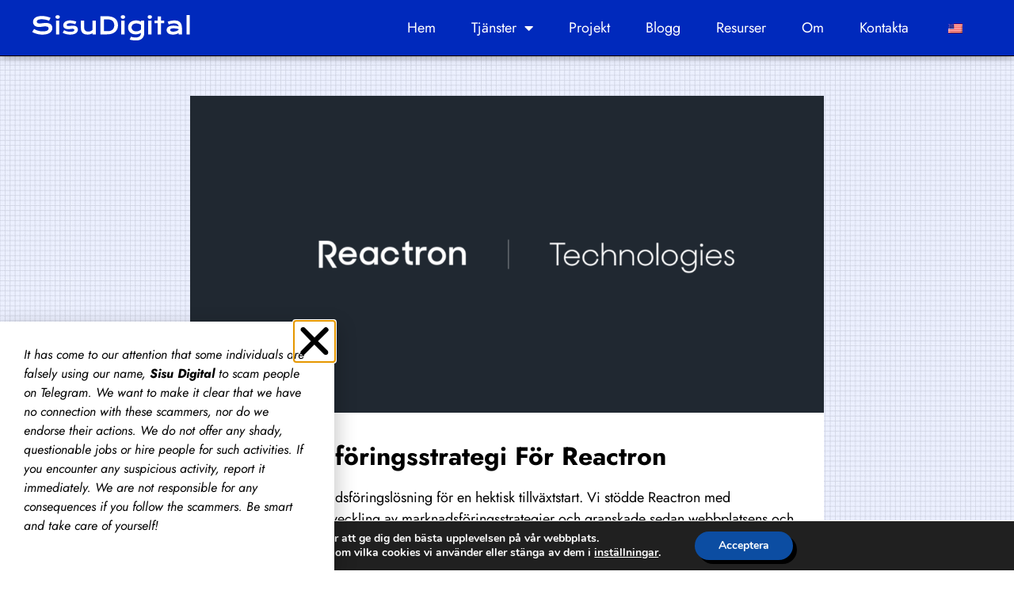

--- FILE ---
content_type: text/html; charset=UTF-8
request_url: https://sisudigital.fi/sv/project/marknadsforingsstrategi-reactron/
body_size: 23640
content:
<!doctype html>
<html lang="sv-SE" prefix="og: https://ogp.me/ns#">
<head>
	<meta charset="UTF-8">
	<meta name="viewport" content="width=device-width, initial-scale=1">
	<link rel="profile" href="https://gmpg.org/xfn/11">
		<style>img:is([sizes="auto" i], [sizes^="auto," i]) { contain-intrinsic-size: 3000px 1500px }</style>
	
<!-- Sökmotoroptimering av Rank Math – https://rankmath.com/ -->
<title>Marknadsföringsstrategi för Reactron | Sisu Digital</title>
<meta name="description" content="A complete marketing solution for a hectic growth startup. We supported Reactron with the market analysis, marketing strategy development then reviewed website and content&#039;s performance with an SEO-oriented approach."/>
<meta name="robots" content="follow, index, max-snippet:-1, max-video-preview:-1, max-image-preview:large"/>
<link rel="canonical" href="https://sisudigital.fi/sv/project/marknadsforingsstrategi-reactron/" />
<meta property="og:locale" content="sv_SE" />
<meta property="og:type" content="article" />
<meta property="og:title" content="Marknadsföringsstrategi för Reactron | Sisu Digital" />
<meta property="og:description" content="A complete marketing solution for a hectic growth startup. We supported Reactron with the market analysis, marketing strategy development then reviewed website and content&#039;s performance with an SEO-oriented approach." />
<meta property="og:url" content="https://sisudigital.fi/sv/project/marknadsforingsstrategi-reactron/" />
<meta property="og:site_name" content="Sisu Digital" />
<meta property="article:publisher" content="https://www.facebook.com/sisudigitalfi" />
<meta property="og:updated_time" content="2021-03-28T19:47:19+03:00" />
<meta property="og:image" content="https://sisudigital.fi/wp-content/uploads/2021/02/Reactron-Technologies-Marketing-Strategy.png" />
<meta property="og:image:secure_url" content="https://sisudigital.fi/wp-content/uploads/2021/02/Reactron-Technologies-Marketing-Strategy.png" />
<meta property="og:image:width" content="1536" />
<meta property="og:image:height" content="768" />
<meta property="og:image:alt" content="Reactron-Technologies-Marknadsföringsstrategi" />
<meta property="og:image:type" content="image/png" />
<meta property="article:published_time" content="2021-02-23T15:47:44+02:00" />
<meta property="article:modified_time" content="2021-03-28T19:47:19+03:00" />
<meta name="twitter:card" content="summary_large_image" />
<meta name="twitter:title" content="Marknadsföringsstrategi för Reactron | Sisu Digital" />
<meta name="twitter:description" content="A complete marketing solution for a hectic growth startup. We supported Reactron with the market analysis, marketing strategy development then reviewed website and content&#039;s performance with an SEO-oriented approach." />
<meta name="twitter:site" content="@sisudigitalfi" />
<meta name="twitter:creator" content="@sisudigitalfi" />
<meta name="twitter:image" content="https://sisudigital.fi/wp-content/uploads/2021/02/Reactron-Technologies-Marketing-Strategy.png" />
<script type="application/ld+json" class="rank-math-schema">{
    "@context": "https:\/\/schema.org",
    "@graph": [
        {
            "@type": "Place",
            "@id": "https:\/\/sisudigital.fi\/sv\/#place",
            "address": {
                "@type": "PostalAddress",
                "streetAddress": "Ida Aalbergin tie 1a C",
                "addressLocality": "Helsinki",
                "postalCode": "00400",
                "addressCountry": "Finland"
            }
        },
        {
            "@type": "Organization",
            "@id": "https:\/\/sisudigital.fi\/sv\/#organization",
            "name": "Sisu Digital",
            "url": "https:\/\/sisudigital.fi",
            "sameAs": [
                "https:\/\/www.facebook.com\/sisudigitalfi",
                "https:\/\/twitter.com\/sisudigitalfi"
            ],
            "email": "info@sisudigital.fi",
            "address": {
                "@type": "PostalAddress",
                "streetAddress": "Ida Aalbergin tie 1a C",
                "addressLocality": "Helsinki",
                "postalCode": "00400",
                "addressCountry": "Finland"
            },
            "contactPoint": [
                {
                    "@type": "ContactPoint",
                    "telephone": "+358-45-7831-6420",
                    "contactType": "customer support"
                }
            ],
            "location": {
                "@id": "https:\/\/sisudigital.fi\/sv\/#place"
            }
        },
        {
            "@type": "WebSite",
            "@id": "https:\/\/sisudigital.fi\/sv\/#website",
            "url": "https:\/\/sisudigital.fi\/sv",
            "name": "Sisu Digital",
            "publisher": {
                "@id": "https:\/\/sisudigital.fi\/sv\/#organization"
            },
            "inLanguage": "sv-SE"
        },
        {
            "@type": "ImageObject",
            "@id": "https:\/\/sisudigital.fi\/wp-content\/uploads\/2021\/02\/Reactron-Technologies-Marketing-Strategy.png",
            "url": "https:\/\/sisudigital.fi\/wp-content\/uploads\/2021\/02\/Reactron-Technologies-Marketing-Strategy.png",
            "width": "1536",
            "height": "768",
            "caption": "Reactron-Technologies-Marketing-Strategy",
            "inLanguage": "sv-SE"
        },
        {
            "@type": "WebPage",
            "@id": "https:\/\/sisudigital.fi\/sv\/project\/marknadsforingsstrategi-reactron\/#webpage",
            "url": "https:\/\/sisudigital.fi\/sv\/project\/marknadsforingsstrategi-reactron\/",
            "name": "Marknadsf\u00f6ringsstrategi f\u00f6r Reactron | Sisu Digital",
            "datePublished": "2021-02-23T15:47:44+02:00",
            "dateModified": "2021-03-28T19:47:19+03:00",
            "isPartOf": {
                "@id": "https:\/\/sisudigital.fi\/sv\/#website"
            },
            "primaryImageOfPage": {
                "@id": "https:\/\/sisudigital.fi\/wp-content\/uploads\/2021\/02\/Reactron-Technologies-Marketing-Strategy.png"
            },
            "inLanguage": "sv-SE"
        },
        {
            "@type": "Person",
            "@id": "https:\/\/sisudigital.fi\/sv\/project\/marknadsforingsstrategi-reactron\/#author",
            "name": "Lan Tran",
            "image": {
                "@type": "ImageObject",
                "@id": "https:\/\/secure.gravatar.com\/avatar\/d45af751a1bc1ceafb4ae44accb2e66c?s=96&amp;d=mm&amp;r=g",
                "url": "https:\/\/secure.gravatar.com\/avatar\/d45af751a1bc1ceafb4ae44accb2e66c?s=96&amp;d=mm&amp;r=g",
                "caption": "Lan Tran",
                "inLanguage": "sv-SE"
            },
            "worksFor": {
                "@id": "https:\/\/sisudigital.fi\/sv\/#organization"
            }
        },
        {
            "@type": "Article",
            "headline": "Marketing Strategy for Reactron | Sisu Digital",
            "keywords": "marketing strategy",
            "datePublished": "2021-02-23T15:47:44+02:00",
            "dateModified": "2021-03-28T19:47:19+03:00",
            "author": {
                "@id": "https:\/\/sisudigital.fi\/sv\/project\/marknadsforingsstrategi-reactron\/#author",
                "name": "Lan Tran"
            },
            "publisher": {
                "@id": "https:\/\/sisudigital.fi\/sv\/#organization"
            },
            "description": "En komplett marknadsf\u00f6ringsl\u00f6sning f\u00f6r en hektisk tillv\u00e4xtstart. Vi st\u00f6dde Reactron med marknadsanalys, utveckling av marknadsf\u00f6ringsstrategier och granskade sedan webbplatsens och inneh\u00e5llets prestanda med ett SEO-orienterat tillv\u00e4gag\u00e5ngss\u00e4tt.",
            "name": "Marknadsf\u00f6ringsstrategi f\u00f6r Reactron | Sisu Digital",
            "@id": "https:\/\/sisudigital.fi\/sv\/project\/marknadsforingsstrategi-reactron\/#richSnippet",
            "isPartOf": {
                "@id": "https:\/\/sisudigital.fi\/sv\/project\/marknadsforingsstrategi-reactron\/#webpage"
            },
            "image": {
                "@id": "https:\/\/sisudigital.fi\/wp-content\/uploads\/2021\/02\/Reactron-Technologies-Marketing-Strategy.png"
            },
            "inLanguage": "sv-SE",
            "mainEntityOfPage": {
                "@id": "https:\/\/sisudigital.fi\/sv\/project\/marknadsforingsstrategi-reactron\/#webpage"
            }
        }
    ]
}</script>
<!-- /Rank Math SEO-tillägg för WordPress -->

<link rel='dns-prefetch' href='//www.googletagmanager.com' />
<link rel="alternate" type="application/rss+xml" title="Sisu Digital &raquo; Webbflöde" href="https://sisudigital.fi/sv/feed/" />
<link rel="alternate" type="application/rss+xml" title="Sisu Digital &raquo; Kommentarsflöde" href="https://sisudigital.fi/sv/comments/feed/" />
<script>
window._wpemojiSettings = {"baseUrl":"https:\/\/s.w.org\/images\/core\/emoji\/15.0.3\/72x72\/","ext":".png","svgUrl":"https:\/\/s.w.org\/images\/core\/emoji\/15.0.3\/svg\/","svgExt":".svg","source":{"concatemoji":"https:\/\/sisudigital.fi\/wp-includes\/js\/wp-emoji-release.min.js?ver=6.7.4"}};
/*! This file is auto-generated */
!function(i,n){var o,s,e;function c(e){try{var t={supportTests:e,timestamp:(new Date).valueOf()};sessionStorage.setItem(o,JSON.stringify(t))}catch(e){}}function p(e,t,n){e.clearRect(0,0,e.canvas.width,e.canvas.height),e.fillText(t,0,0);var t=new Uint32Array(e.getImageData(0,0,e.canvas.width,e.canvas.height).data),r=(e.clearRect(0,0,e.canvas.width,e.canvas.height),e.fillText(n,0,0),new Uint32Array(e.getImageData(0,0,e.canvas.width,e.canvas.height).data));return t.every(function(e,t){return e===r[t]})}function u(e,t,n){switch(t){case"flag":return n(e,"\ud83c\udff3\ufe0f\u200d\u26a7\ufe0f","\ud83c\udff3\ufe0f\u200b\u26a7\ufe0f")?!1:!n(e,"\ud83c\uddfa\ud83c\uddf3","\ud83c\uddfa\u200b\ud83c\uddf3")&&!n(e,"\ud83c\udff4\udb40\udc67\udb40\udc62\udb40\udc65\udb40\udc6e\udb40\udc67\udb40\udc7f","\ud83c\udff4\u200b\udb40\udc67\u200b\udb40\udc62\u200b\udb40\udc65\u200b\udb40\udc6e\u200b\udb40\udc67\u200b\udb40\udc7f");case"emoji":return!n(e,"\ud83d\udc26\u200d\u2b1b","\ud83d\udc26\u200b\u2b1b")}return!1}function f(e,t,n){var r="undefined"!=typeof WorkerGlobalScope&&self instanceof WorkerGlobalScope?new OffscreenCanvas(300,150):i.createElement("canvas"),a=r.getContext("2d",{willReadFrequently:!0}),o=(a.textBaseline="top",a.font="600 32px Arial",{});return e.forEach(function(e){o[e]=t(a,e,n)}),o}function t(e){var t=i.createElement("script");t.src=e,t.defer=!0,i.head.appendChild(t)}"undefined"!=typeof Promise&&(o="wpEmojiSettingsSupports",s=["flag","emoji"],n.supports={everything:!0,everythingExceptFlag:!0},e=new Promise(function(e){i.addEventListener("DOMContentLoaded",e,{once:!0})}),new Promise(function(t){var n=function(){try{var e=JSON.parse(sessionStorage.getItem(o));if("object"==typeof e&&"number"==typeof e.timestamp&&(new Date).valueOf()<e.timestamp+604800&&"object"==typeof e.supportTests)return e.supportTests}catch(e){}return null}();if(!n){if("undefined"!=typeof Worker&&"undefined"!=typeof OffscreenCanvas&&"undefined"!=typeof URL&&URL.createObjectURL&&"undefined"!=typeof Blob)try{var e="postMessage("+f.toString()+"("+[JSON.stringify(s),u.toString(),p.toString()].join(",")+"));",r=new Blob([e],{type:"text/javascript"}),a=new Worker(URL.createObjectURL(r),{name:"wpTestEmojiSupports"});return void(a.onmessage=function(e){c(n=e.data),a.terminate(),t(n)})}catch(e){}c(n=f(s,u,p))}t(n)}).then(function(e){for(var t in e)n.supports[t]=e[t],n.supports.everything=n.supports.everything&&n.supports[t],"flag"!==t&&(n.supports.everythingExceptFlag=n.supports.everythingExceptFlag&&n.supports[t]);n.supports.everythingExceptFlag=n.supports.everythingExceptFlag&&!n.supports.flag,n.DOMReady=!1,n.readyCallback=function(){n.DOMReady=!0}}).then(function(){return e}).then(function(){var e;n.supports.everything||(n.readyCallback(),(e=n.source||{}).concatemoji?t(e.concatemoji):e.wpemoji&&e.twemoji&&(t(e.twemoji),t(e.wpemoji)))}))}((window,document),window._wpemojiSettings);
</script>
<style id='wp-emoji-styles-inline-css'>

	img.wp-smiley, img.emoji {
		display: inline !important;
		border: none !important;
		box-shadow: none !important;
		height: 1em !important;
		width: 1em !important;
		margin: 0 0.07em !important;
		vertical-align: -0.1em !important;
		background: none !important;
		padding: 0 !important;
	}
</style>
<link rel='stylesheet' id='wp-block-library-css' href='https://sisudigital.fi/wp-includes/css/dist/block-library/style.min.css?ver=6.7.4' media='all' />
<style id='global-styles-inline-css'>
:root{--wp--preset--aspect-ratio--square: 1;--wp--preset--aspect-ratio--4-3: 4/3;--wp--preset--aspect-ratio--3-4: 3/4;--wp--preset--aspect-ratio--3-2: 3/2;--wp--preset--aspect-ratio--2-3: 2/3;--wp--preset--aspect-ratio--16-9: 16/9;--wp--preset--aspect-ratio--9-16: 9/16;--wp--preset--color--black: #000000;--wp--preset--color--cyan-bluish-gray: #abb8c3;--wp--preset--color--white: #ffffff;--wp--preset--color--pale-pink: #f78da7;--wp--preset--color--vivid-red: #cf2e2e;--wp--preset--color--luminous-vivid-orange: #ff6900;--wp--preset--color--luminous-vivid-amber: #fcb900;--wp--preset--color--light-green-cyan: #7bdcb5;--wp--preset--color--vivid-green-cyan: #00d084;--wp--preset--color--pale-cyan-blue: #8ed1fc;--wp--preset--color--vivid-cyan-blue: #0693e3;--wp--preset--color--vivid-purple: #9b51e0;--wp--preset--gradient--vivid-cyan-blue-to-vivid-purple: linear-gradient(135deg,rgba(6,147,227,1) 0%,rgb(155,81,224) 100%);--wp--preset--gradient--light-green-cyan-to-vivid-green-cyan: linear-gradient(135deg,rgb(122,220,180) 0%,rgb(0,208,130) 100%);--wp--preset--gradient--luminous-vivid-amber-to-luminous-vivid-orange: linear-gradient(135deg,rgba(252,185,0,1) 0%,rgba(255,105,0,1) 100%);--wp--preset--gradient--luminous-vivid-orange-to-vivid-red: linear-gradient(135deg,rgba(255,105,0,1) 0%,rgb(207,46,46) 100%);--wp--preset--gradient--very-light-gray-to-cyan-bluish-gray: linear-gradient(135deg,rgb(238,238,238) 0%,rgb(169,184,195) 100%);--wp--preset--gradient--cool-to-warm-spectrum: linear-gradient(135deg,rgb(74,234,220) 0%,rgb(151,120,209) 20%,rgb(207,42,186) 40%,rgb(238,44,130) 60%,rgb(251,105,98) 80%,rgb(254,248,76) 100%);--wp--preset--gradient--blush-light-purple: linear-gradient(135deg,rgb(255,206,236) 0%,rgb(152,150,240) 100%);--wp--preset--gradient--blush-bordeaux: linear-gradient(135deg,rgb(254,205,165) 0%,rgb(254,45,45) 50%,rgb(107,0,62) 100%);--wp--preset--gradient--luminous-dusk: linear-gradient(135deg,rgb(255,203,112) 0%,rgb(199,81,192) 50%,rgb(65,88,208) 100%);--wp--preset--gradient--pale-ocean: linear-gradient(135deg,rgb(255,245,203) 0%,rgb(182,227,212) 50%,rgb(51,167,181) 100%);--wp--preset--gradient--electric-grass: linear-gradient(135deg,rgb(202,248,128) 0%,rgb(113,206,126) 100%);--wp--preset--gradient--midnight: linear-gradient(135deg,rgb(2,3,129) 0%,rgb(40,116,252) 100%);--wp--preset--font-size--small: 13px;--wp--preset--font-size--medium: 20px;--wp--preset--font-size--large: 36px;--wp--preset--font-size--x-large: 42px;--wp--preset--spacing--20: 0.44rem;--wp--preset--spacing--30: 0.67rem;--wp--preset--spacing--40: 1rem;--wp--preset--spacing--50: 1.5rem;--wp--preset--spacing--60: 2.25rem;--wp--preset--spacing--70: 3.38rem;--wp--preset--spacing--80: 5.06rem;--wp--preset--shadow--natural: 6px 6px 9px rgba(0, 0, 0, 0.2);--wp--preset--shadow--deep: 12px 12px 50px rgba(0, 0, 0, 0.4);--wp--preset--shadow--sharp: 6px 6px 0px rgba(0, 0, 0, 0.2);--wp--preset--shadow--outlined: 6px 6px 0px -3px rgba(255, 255, 255, 1), 6px 6px rgba(0, 0, 0, 1);--wp--preset--shadow--crisp: 6px 6px 0px rgba(0, 0, 0, 1);}:root { --wp--style--global--content-size: 800px;--wp--style--global--wide-size: 1200px; }:where(body) { margin: 0; }.wp-site-blocks > .alignleft { float: left; margin-right: 2em; }.wp-site-blocks > .alignright { float: right; margin-left: 2em; }.wp-site-blocks > .aligncenter { justify-content: center; margin-left: auto; margin-right: auto; }:where(.wp-site-blocks) > * { margin-block-start: 24px; margin-block-end: 0; }:where(.wp-site-blocks) > :first-child { margin-block-start: 0; }:where(.wp-site-blocks) > :last-child { margin-block-end: 0; }:root { --wp--style--block-gap: 24px; }:root :where(.is-layout-flow) > :first-child{margin-block-start: 0;}:root :where(.is-layout-flow) > :last-child{margin-block-end: 0;}:root :where(.is-layout-flow) > *{margin-block-start: 24px;margin-block-end: 0;}:root :where(.is-layout-constrained) > :first-child{margin-block-start: 0;}:root :where(.is-layout-constrained) > :last-child{margin-block-end: 0;}:root :where(.is-layout-constrained) > *{margin-block-start: 24px;margin-block-end: 0;}:root :where(.is-layout-flex){gap: 24px;}:root :where(.is-layout-grid){gap: 24px;}.is-layout-flow > .alignleft{float: left;margin-inline-start: 0;margin-inline-end: 2em;}.is-layout-flow > .alignright{float: right;margin-inline-start: 2em;margin-inline-end: 0;}.is-layout-flow > .aligncenter{margin-left: auto !important;margin-right: auto !important;}.is-layout-constrained > .alignleft{float: left;margin-inline-start: 0;margin-inline-end: 2em;}.is-layout-constrained > .alignright{float: right;margin-inline-start: 2em;margin-inline-end: 0;}.is-layout-constrained > .aligncenter{margin-left: auto !important;margin-right: auto !important;}.is-layout-constrained > :where(:not(.alignleft):not(.alignright):not(.alignfull)){max-width: var(--wp--style--global--content-size);margin-left: auto !important;margin-right: auto !important;}.is-layout-constrained > .alignwide{max-width: var(--wp--style--global--wide-size);}body .is-layout-flex{display: flex;}.is-layout-flex{flex-wrap: wrap;align-items: center;}.is-layout-flex > :is(*, div){margin: 0;}body .is-layout-grid{display: grid;}.is-layout-grid > :is(*, div){margin: 0;}body{padding-top: 0px;padding-right: 0px;padding-bottom: 0px;padding-left: 0px;}a:where(:not(.wp-element-button)){text-decoration: underline;}:root :where(.wp-element-button, .wp-block-button__link){background-color: #32373c;border-width: 0;color: #fff;font-family: inherit;font-size: inherit;line-height: inherit;padding: calc(0.667em + 2px) calc(1.333em + 2px);text-decoration: none;}.has-black-color{color: var(--wp--preset--color--black) !important;}.has-cyan-bluish-gray-color{color: var(--wp--preset--color--cyan-bluish-gray) !important;}.has-white-color{color: var(--wp--preset--color--white) !important;}.has-pale-pink-color{color: var(--wp--preset--color--pale-pink) !important;}.has-vivid-red-color{color: var(--wp--preset--color--vivid-red) !important;}.has-luminous-vivid-orange-color{color: var(--wp--preset--color--luminous-vivid-orange) !important;}.has-luminous-vivid-amber-color{color: var(--wp--preset--color--luminous-vivid-amber) !important;}.has-light-green-cyan-color{color: var(--wp--preset--color--light-green-cyan) !important;}.has-vivid-green-cyan-color{color: var(--wp--preset--color--vivid-green-cyan) !important;}.has-pale-cyan-blue-color{color: var(--wp--preset--color--pale-cyan-blue) !important;}.has-vivid-cyan-blue-color{color: var(--wp--preset--color--vivid-cyan-blue) !important;}.has-vivid-purple-color{color: var(--wp--preset--color--vivid-purple) !important;}.has-black-background-color{background-color: var(--wp--preset--color--black) !important;}.has-cyan-bluish-gray-background-color{background-color: var(--wp--preset--color--cyan-bluish-gray) !important;}.has-white-background-color{background-color: var(--wp--preset--color--white) !important;}.has-pale-pink-background-color{background-color: var(--wp--preset--color--pale-pink) !important;}.has-vivid-red-background-color{background-color: var(--wp--preset--color--vivid-red) !important;}.has-luminous-vivid-orange-background-color{background-color: var(--wp--preset--color--luminous-vivid-orange) !important;}.has-luminous-vivid-amber-background-color{background-color: var(--wp--preset--color--luminous-vivid-amber) !important;}.has-light-green-cyan-background-color{background-color: var(--wp--preset--color--light-green-cyan) !important;}.has-vivid-green-cyan-background-color{background-color: var(--wp--preset--color--vivid-green-cyan) !important;}.has-pale-cyan-blue-background-color{background-color: var(--wp--preset--color--pale-cyan-blue) !important;}.has-vivid-cyan-blue-background-color{background-color: var(--wp--preset--color--vivid-cyan-blue) !important;}.has-vivid-purple-background-color{background-color: var(--wp--preset--color--vivid-purple) !important;}.has-black-border-color{border-color: var(--wp--preset--color--black) !important;}.has-cyan-bluish-gray-border-color{border-color: var(--wp--preset--color--cyan-bluish-gray) !important;}.has-white-border-color{border-color: var(--wp--preset--color--white) !important;}.has-pale-pink-border-color{border-color: var(--wp--preset--color--pale-pink) !important;}.has-vivid-red-border-color{border-color: var(--wp--preset--color--vivid-red) !important;}.has-luminous-vivid-orange-border-color{border-color: var(--wp--preset--color--luminous-vivid-orange) !important;}.has-luminous-vivid-amber-border-color{border-color: var(--wp--preset--color--luminous-vivid-amber) !important;}.has-light-green-cyan-border-color{border-color: var(--wp--preset--color--light-green-cyan) !important;}.has-vivid-green-cyan-border-color{border-color: var(--wp--preset--color--vivid-green-cyan) !important;}.has-pale-cyan-blue-border-color{border-color: var(--wp--preset--color--pale-cyan-blue) !important;}.has-vivid-cyan-blue-border-color{border-color: var(--wp--preset--color--vivid-cyan-blue) !important;}.has-vivid-purple-border-color{border-color: var(--wp--preset--color--vivid-purple) !important;}.has-vivid-cyan-blue-to-vivid-purple-gradient-background{background: var(--wp--preset--gradient--vivid-cyan-blue-to-vivid-purple) !important;}.has-light-green-cyan-to-vivid-green-cyan-gradient-background{background: var(--wp--preset--gradient--light-green-cyan-to-vivid-green-cyan) !important;}.has-luminous-vivid-amber-to-luminous-vivid-orange-gradient-background{background: var(--wp--preset--gradient--luminous-vivid-amber-to-luminous-vivid-orange) !important;}.has-luminous-vivid-orange-to-vivid-red-gradient-background{background: var(--wp--preset--gradient--luminous-vivid-orange-to-vivid-red) !important;}.has-very-light-gray-to-cyan-bluish-gray-gradient-background{background: var(--wp--preset--gradient--very-light-gray-to-cyan-bluish-gray) !important;}.has-cool-to-warm-spectrum-gradient-background{background: var(--wp--preset--gradient--cool-to-warm-spectrum) !important;}.has-blush-light-purple-gradient-background{background: var(--wp--preset--gradient--blush-light-purple) !important;}.has-blush-bordeaux-gradient-background{background: var(--wp--preset--gradient--blush-bordeaux) !important;}.has-luminous-dusk-gradient-background{background: var(--wp--preset--gradient--luminous-dusk) !important;}.has-pale-ocean-gradient-background{background: var(--wp--preset--gradient--pale-ocean) !important;}.has-electric-grass-gradient-background{background: var(--wp--preset--gradient--electric-grass) !important;}.has-midnight-gradient-background{background: var(--wp--preset--gradient--midnight) !important;}.has-small-font-size{font-size: var(--wp--preset--font-size--small) !important;}.has-medium-font-size{font-size: var(--wp--preset--font-size--medium) !important;}.has-large-font-size{font-size: var(--wp--preset--font-size--large) !important;}.has-x-large-font-size{font-size: var(--wp--preset--font-size--x-large) !important;}
:root :where(.wp-block-pullquote){font-size: 1.5em;line-height: 1.6;}
</style>
<link rel='stylesheet' id='mailerlite_forms.css-css' href='https://sisudigital.fi/wp-content/plugins/official-mailerlite-sign-up-forms/assets/css/mailerlite_forms.css?ver=1.7.13' media='all' />
<link rel='stylesheet' id='trp-language-switcher-style-css' href='https://sisudigital.fi/wp-content/plugins/translatepress-multilingual/assets/css/trp-language-switcher.css?ver=2.9.5' media='all' />
<link rel='stylesheet' id='hello-elementor-theme-style-css' href='https://sisudigital.fi/wp-content/themes/hello-elementor/theme.min.css?ver=3.3.0' media='all' />
<link rel='stylesheet' id='hello-elementor-child-style-css' href='https://sisudigital.fi/wp-content/themes/hello-theme-child-master/style.css?ver=1.0.0' media='all' />
<link rel='stylesheet' id='hello-elementor-css' href='https://sisudigital.fi/wp-content/themes/hello-elementor/style.min.css?ver=3.3.0' media='all' />
<link rel='stylesheet' id='hello-elementor-header-footer-css' href='https://sisudigital.fi/wp-content/themes/hello-elementor/header-footer.min.css?ver=3.3.0' media='all' />
<link rel='stylesheet' id='elementor-frontend-css' href='https://sisudigital.fi/wp-content/plugins/elementor/assets/css/frontend.min.css?ver=3.27.6' media='all' />
<style id='elementor-frontend-inline-css'>
.elementor-134 .elementor-element.elementor-element-618ef3c5:not(.elementor-motion-effects-element-type-background), .elementor-134 .elementor-element.elementor-element-618ef3c5 > .elementor-motion-effects-container > .elementor-motion-effects-layer{background-color:#0029BC;}.elementor-134 .elementor-element.elementor-element-6d10ca06 .elementor-nav-menu--dropdown{background-color:#0029BC;}.elementor-134 .elementor-element.elementor-element-6d10ca06 .elementor-nav-menu--dropdown a:hover,
					.elementor-134 .elementor-element.elementor-element-6d10ca06 .elementor-nav-menu--dropdown a.elementor-item-active,
					.elementor-134 .elementor-element.elementor-element-6d10ca06 .elementor-nav-menu--dropdown a.highlighted{background-color:#0029BC;}.elementor-134 .elementor-element.elementor-element-6d10ca06 .elementor-nav-menu--dropdown a.elementor-item-active{background-color:#0029BC;}
.elementor-155 .elementor-element.elementor-element-101a356:not(.elementor-motion-effects-element-type-background), .elementor-155 .elementor-element.elementor-element-101a356 > .elementor-motion-effects-container > .elementor-motion-effects-layer{background-color:#0029BC;}.elementor-155 .elementor-element.elementor-element-2460289 .e-form__buttons__wrapper__button-next{color:#0029BC;}.elementor-155 .elementor-element.elementor-element-2460289 .elementor-button[type="submit"]{color:#0029BC;}.elementor-155 .elementor-element.elementor-element-2460289 .elementor-button[type="submit"] svg *{fill:#0029BC;}.elementor-155 .elementor-element.elementor-element-2460289 .e-form__buttons__wrapper__button-previous{background-color:#0029BC;}.elementor-155 .elementor-element.elementor-element-2460289 .e-form__buttons__wrapper__button-next:hover{color:#0029BC;}.elementor-155 .elementor-element.elementor-element-2460289 .elementor-button[type="submit"]:hover{color:#0029BC;}.elementor-155 .elementor-element.elementor-element-2460289 .elementor-button[type="submit"]:hover svg *{fill:#0029BC;}.elementor-155 .elementor-element.elementor-element-2460289 .e-form__buttons__wrapper__button-previous:hover{color:#0029BC;}.elementor-155 .elementor-element.elementor-element-886b3dd .elementor-social-icon i{color:#0029BC;}.elementor-155 .elementor-element.elementor-element-886b3dd .elementor-social-icon svg{fill:#0029BC;}.elementor-155 .elementor-element.elementor-element-886b3dd .elementor-social-icon:hover{background-color:#0029BC;}
</style>
<link rel='stylesheet' id='widget-image-css' href='https://sisudigital.fi/wp-content/plugins/elementor/assets/css/widget-image.min.css?ver=3.27.6' media='all' />
<link rel='stylesheet' id='widget-nav-menu-css' href='https://sisudigital.fi/wp-content/plugins/elementor-pro/assets/css/widget-nav-menu.min.css?ver=3.27.4' media='all' />
<link rel='stylesheet' id='e-sticky-css' href='https://sisudigital.fi/wp-content/plugins/elementor-pro/assets/css/modules/sticky.min.css?ver=3.27.4' media='all' />
<link rel='stylesheet' id='widget-heading-css' href='https://sisudigital.fi/wp-content/plugins/elementor/assets/css/widget-heading.min.css?ver=3.27.6' media='all' />
<link rel='stylesheet' id='widget-form-css' href='https://sisudigital.fi/wp-content/plugins/elementor-pro/assets/css/widget-form.min.css?ver=3.27.4' media='all' />
<link rel='stylesheet' id='widget-icon-list-css' href='https://sisudigital.fi/wp-content/plugins/elementor/assets/css/widget-icon-list.min.css?ver=3.27.6' media='all' />
<link rel='stylesheet' id='widget-social-icons-css' href='https://sisudigital.fi/wp-content/plugins/elementor/assets/css/widget-social-icons.min.css?ver=3.27.6' media='all' />
<link rel='stylesheet' id='e-apple-webkit-css' href='https://sisudigital.fi/wp-content/plugins/elementor/assets/css/conditionals/apple-webkit.min.css?ver=3.27.6' media='all' />
<link rel='stylesheet' id='widget-text-editor-css' href='https://sisudigital.fi/wp-content/plugins/elementor/assets/css/widget-text-editor.min.css?ver=3.27.6' media='all' />
<link rel='stylesheet' id='widget-posts-css' href='https://sisudigital.fi/wp-content/plugins/elementor-pro/assets/css/widget-posts.min.css?ver=3.27.4' media='all' />
<link rel='stylesheet' id='e-popup-css' href='https://sisudigital.fi/wp-content/plugins/elementor-pro/assets/css/conditionals/popup.min.css?ver=3.27.4' media='all' />
<link rel='stylesheet' id='elementor-icons-css' href='https://sisudigital.fi/wp-content/plugins/elementor/assets/lib/eicons/css/elementor-icons.min.css?ver=5.35.0' media='all' />
<link rel='stylesheet' id='elementor-post-3743-css' href='https://sisudigital.fi/wp-content/uploads/elementor/css/post-3743.css?ver=1746713007' media='all' />
<link rel='stylesheet' id='font-awesome-5-all-css' href='https://sisudigital.fi/wp-content/plugins/elementor/assets/lib/font-awesome/css/all.min.css?ver=3.27.6' media='all' />
<link rel='stylesheet' id='font-awesome-4-shim-css' href='https://sisudigital.fi/wp-content/plugins/elementor/assets/lib/font-awesome/css/v4-shims.min.css?ver=3.27.6' media='all' />
<link rel='stylesheet' id='elementor-post-134-css' href='https://sisudigital.fi/wp-content/uploads/elementor/css/post-134.css?ver=1746713410' media='all' />
<link rel='stylesheet' id='elementor-post-155-css' href='https://sisudigital.fi/wp-content/uploads/elementor/css/post-155.css?ver=1746713411' media='all' />
<link rel='stylesheet' id='elementor-post-1525-css' href='https://sisudigital.fi/wp-content/uploads/elementor/css/post-1525.css?ver=1746736863' media='all' />
<link rel='stylesheet' id='elementor-post-9361-css' href='https://sisudigital.fi/wp-content/uploads/elementor/css/post-9361.css?ver=1746713008' media='all' />
<link rel='stylesheet' id='jquery-lazyloadxt-spinner-css-css' href='//sisudigital.fi/wp-content/plugins/a3-lazy-load/assets/css/jquery.lazyloadxt.spinner.css?ver=6.7.4' media='all' />
<link rel='stylesheet' id='a3a3_lazy_load-css' href='//sisudigital.fi/wp-content/uploads/sass/a3_lazy_load.min.css?ver=1614862666' media='all' />
<link rel='stylesheet' id='moove_gdpr_frontend-css' href='https://sisudigital.fi/wp-content/plugins/gdpr-cookie-compliance/dist/styles/gdpr-main.css?ver=4.15.10' media='all' />
<style id='moove_gdpr_frontend-inline-css'>
#moove_gdpr_cookie_modal,#moove_gdpr_cookie_info_bar,.gdpr_cookie_settings_shortcode_content{font-family:Nunito,sans-serif}#moove_gdpr_save_popup_settings_button{background-color:#373737;color:#fff}#moove_gdpr_save_popup_settings_button:hover{background-color:#000}#moove_gdpr_cookie_info_bar .moove-gdpr-info-bar-container .moove-gdpr-info-bar-content a.mgbutton,#moove_gdpr_cookie_info_bar .moove-gdpr-info-bar-container .moove-gdpr-info-bar-content button.mgbutton{background-color:#0C4DA2}#moove_gdpr_cookie_modal .moove-gdpr-modal-content .moove-gdpr-modal-footer-content .moove-gdpr-button-holder a.mgbutton,#moove_gdpr_cookie_modal .moove-gdpr-modal-content .moove-gdpr-modal-footer-content .moove-gdpr-button-holder button.mgbutton,.gdpr_cookie_settings_shortcode_content .gdpr-shr-button.button-green{background-color:#0C4DA2;border-color:#0C4DA2}#moove_gdpr_cookie_modal .moove-gdpr-modal-content .moove-gdpr-modal-footer-content .moove-gdpr-button-holder a.mgbutton:hover,#moove_gdpr_cookie_modal .moove-gdpr-modal-content .moove-gdpr-modal-footer-content .moove-gdpr-button-holder button.mgbutton:hover,.gdpr_cookie_settings_shortcode_content .gdpr-shr-button.button-green:hover{background-color:#fff;color:#0C4DA2}#moove_gdpr_cookie_modal .moove-gdpr-modal-content .moove-gdpr-modal-close i,#moove_gdpr_cookie_modal .moove-gdpr-modal-content .moove-gdpr-modal-close span.gdpr-icon{background-color:#0C4DA2;border:1px solid #0C4DA2}#moove_gdpr_cookie_info_bar span.change-settings-button.focus-g,#moove_gdpr_cookie_info_bar span.change-settings-button:focus,#moove_gdpr_cookie_info_bar button.change-settings-button.focus-g,#moove_gdpr_cookie_info_bar button.change-settings-button:focus{-webkit-box-shadow:0 0 1px 3px #0C4DA2;-moz-box-shadow:0 0 1px 3px #0C4DA2;box-shadow:0 0 1px 3px #0C4DA2}#moove_gdpr_cookie_modal .moove-gdpr-modal-content .moove-gdpr-modal-close i:hover,#moove_gdpr_cookie_modal .moove-gdpr-modal-content .moove-gdpr-modal-close span.gdpr-icon:hover,#moove_gdpr_cookie_info_bar span[data-href]>u.change-settings-button{color:#0C4DA2}#moove_gdpr_cookie_modal .moove-gdpr-modal-content .moove-gdpr-modal-left-content #moove-gdpr-menu li.menu-item-selected a span.gdpr-icon,#moove_gdpr_cookie_modal .moove-gdpr-modal-content .moove-gdpr-modal-left-content #moove-gdpr-menu li.menu-item-selected button span.gdpr-icon{color:inherit}#moove_gdpr_cookie_modal .moove-gdpr-modal-content .moove-gdpr-modal-left-content #moove-gdpr-menu li a span.gdpr-icon,#moove_gdpr_cookie_modal .moove-gdpr-modal-content .moove-gdpr-modal-left-content #moove-gdpr-menu li button span.gdpr-icon{color:inherit}#moove_gdpr_cookie_modal .gdpr-acc-link{line-height:0;font-size:0;color:transparent;position:absolute}#moove_gdpr_cookie_modal .moove-gdpr-modal-content .moove-gdpr-modal-close:hover i,#moove_gdpr_cookie_modal .moove-gdpr-modal-content .moove-gdpr-modal-left-content #moove-gdpr-menu li a,#moove_gdpr_cookie_modal .moove-gdpr-modal-content .moove-gdpr-modal-left-content #moove-gdpr-menu li button,#moove_gdpr_cookie_modal .moove-gdpr-modal-content .moove-gdpr-modal-left-content #moove-gdpr-menu li button i,#moove_gdpr_cookie_modal .moove-gdpr-modal-content .moove-gdpr-modal-left-content #moove-gdpr-menu li a i,#moove_gdpr_cookie_modal .moove-gdpr-modal-content .moove-gdpr-tab-main .moove-gdpr-tab-main-content a:hover,#moove_gdpr_cookie_info_bar.moove-gdpr-dark-scheme .moove-gdpr-info-bar-container .moove-gdpr-info-bar-content a.mgbutton:hover,#moove_gdpr_cookie_info_bar.moove-gdpr-dark-scheme .moove-gdpr-info-bar-container .moove-gdpr-info-bar-content button.mgbutton:hover,#moove_gdpr_cookie_info_bar.moove-gdpr-dark-scheme .moove-gdpr-info-bar-container .moove-gdpr-info-bar-content a:hover,#moove_gdpr_cookie_info_bar.moove-gdpr-dark-scheme .moove-gdpr-info-bar-container .moove-gdpr-info-bar-content button:hover,#moove_gdpr_cookie_info_bar.moove-gdpr-dark-scheme .moove-gdpr-info-bar-container .moove-gdpr-info-bar-content span.change-settings-button:hover,#moove_gdpr_cookie_info_bar.moove-gdpr-dark-scheme .moove-gdpr-info-bar-container .moove-gdpr-info-bar-content button.change-settings-button:hover,#moove_gdpr_cookie_info_bar.moove-gdpr-dark-scheme .moove-gdpr-info-bar-container .moove-gdpr-info-bar-content u.change-settings-button:hover,#moove_gdpr_cookie_info_bar span[data-href]>u.change-settings-button,#moove_gdpr_cookie_info_bar.moove-gdpr-dark-scheme .moove-gdpr-info-bar-container .moove-gdpr-info-bar-content a.mgbutton.focus-g,#moove_gdpr_cookie_info_bar.moove-gdpr-dark-scheme .moove-gdpr-info-bar-container .moove-gdpr-info-bar-content button.mgbutton.focus-g,#moove_gdpr_cookie_info_bar.moove-gdpr-dark-scheme .moove-gdpr-info-bar-container .moove-gdpr-info-bar-content a.focus-g,#moove_gdpr_cookie_info_bar.moove-gdpr-dark-scheme .moove-gdpr-info-bar-container .moove-gdpr-info-bar-content button.focus-g,#moove_gdpr_cookie_info_bar.moove-gdpr-dark-scheme .moove-gdpr-info-bar-container .moove-gdpr-info-bar-content a.mgbutton:focus,#moove_gdpr_cookie_info_bar.moove-gdpr-dark-scheme .moove-gdpr-info-bar-container .moove-gdpr-info-bar-content button.mgbutton:focus,#moove_gdpr_cookie_info_bar.moove-gdpr-dark-scheme .moove-gdpr-info-bar-container .moove-gdpr-info-bar-content a:focus,#moove_gdpr_cookie_info_bar.moove-gdpr-dark-scheme .moove-gdpr-info-bar-container .moove-gdpr-info-bar-content button:focus,#moove_gdpr_cookie_info_bar.moove-gdpr-dark-scheme .moove-gdpr-info-bar-container .moove-gdpr-info-bar-content span.change-settings-button.focus-g,span.change-settings-button:focus,button.change-settings-button.focus-g,button.change-settings-button:focus,#moove_gdpr_cookie_info_bar.moove-gdpr-dark-scheme .moove-gdpr-info-bar-container .moove-gdpr-info-bar-content u.change-settings-button.focus-g,#moove_gdpr_cookie_info_bar.moove-gdpr-dark-scheme .moove-gdpr-info-bar-container .moove-gdpr-info-bar-content u.change-settings-button:focus{color:#0C4DA2}#moove_gdpr_cookie_modal.gdpr_lightbox-hide{display:none}
</style>
<link rel='stylesheet' id='ecs-styles-css' href='https://sisudigital.fi/wp-content/plugins/ele-custom-skin/assets/css/ecs-style.css?ver=3.1.9' media='all' />
<link rel='stylesheet' id='elementor-post-6303-css' href='https://sisudigital.fi/wp-content/uploads/elementor/css/post-6303.css?ver=1740866685' media='all' />
<link rel='stylesheet' id='elementor-post-6306-css' href='https://sisudigital.fi/wp-content/uploads/elementor/css/post-6306.css?ver=1740866721' media='all' />
<link rel='stylesheet' id='elementor-post-7927-css' href='https://sisudigital.fi/wp-content/uploads/elementor/css/post-7927.css?ver=1619087411' media='all' />
<link rel='stylesheet' id='elementor-icons-shared-0-css' href='https://sisudigital.fi/wp-content/plugins/elementor/assets/lib/font-awesome/css/fontawesome.min.css?ver=5.15.3' media='all' />
<link rel='stylesheet' id='elementor-icons-fa-solid-css' href='https://sisudigital.fi/wp-content/plugins/elementor/assets/lib/font-awesome/css/solid.min.css?ver=5.15.3' media='all' />
<link rel='stylesheet' id='elementor-icons-fa-brands-css' href='https://sisudigital.fi/wp-content/plugins/elementor/assets/lib/font-awesome/css/brands.min.css?ver=5.15.3' media='all' />
<script src="https://sisudigital.fi/wp-includes/js/jquery/jquery.min.js?ver=3.7.1" id="jquery-core-js"></script>
<script src="https://sisudigital.fi/wp-includes/js/jquery/jquery-migrate.min.js?ver=3.4.1" id="jquery-migrate-js"></script>
<script src="https://sisudigital.fi/wp-content/plugins/elementor/assets/lib/font-awesome/js/v4-shims.min.js?ver=3.27.6" id="font-awesome-4-shim-js"></script>

<!-- Kodblock för ”Google-tagg (gtag.js)” tillagt av Site Kit -->

<!-- Kodblock för ”Google Analytics” tillagt av Site Kit -->
<script src="https://www.googletagmanager.com/gtag/js?id=G-S2L0HJ0MHM" id="google_gtagjs-js" async></script>
<script id="google_gtagjs-js-after">
window.dataLayer = window.dataLayer || [];function gtag(){dataLayer.push(arguments);}
gtag("set","linker",{"domains":["sisudigital.fi"]});
gtag("js", new Date());
gtag("set", "developer_id.dZTNiMT", true);
gtag("config", "G-S2L0HJ0MHM", {"googlesitekit_post_type":"project"});
 window._googlesitekit = window._googlesitekit || {}; window._googlesitekit.throttledEvents = []; window._googlesitekit.gtagEvent = (name, data) => { var key = JSON.stringify( { name, data } ); if ( !! window._googlesitekit.throttledEvents[ key ] ) { return; } window._googlesitekit.throttledEvents[ key ] = true; setTimeout( () => { delete window._googlesitekit.throttledEvents[ key ]; }, 5 ); gtag( "event", name, { ...data, event_source: "site-kit" } ); }
</script>

<!-- Avslut av kodblock för ”Google-tagg (gtag.js)” tillagt av Site Kit -->
<script id="ecs_ajax_load-js-extra">
var ecs_ajax_params = {"ajaxurl":"https:\/\/sisudigital.fi\/wp-admin\/admin-ajax.php","posts":"{\"page\":0,\"project\":\"marketing-strategy-reactron\",\"post_type\":\"project\",\"name\":\"marketing-strategy-reactron\",\"error\":\"\",\"m\":\"\",\"p\":0,\"post_parent\":\"\",\"subpost\":\"\",\"subpost_id\":\"\",\"attachment\":\"\",\"attachment_id\":0,\"pagename\":\"\",\"page_id\":0,\"second\":\"\",\"minute\":\"\",\"hour\":\"\",\"day\":0,\"monthnum\":0,\"year\":0,\"w\":0,\"category_name\":\"\",\"tag\":\"\",\"cat\":\"\",\"tag_id\":\"\",\"author\":\"\",\"author_name\":\"\",\"feed\":\"\",\"tb\":\"\",\"paged\":0,\"meta_key\":\"\",\"meta_value\":\"\",\"preview\":\"\",\"s\":\"\",\"sentence\":\"\",\"title\":\"\",\"fields\":\"\",\"menu_order\":\"\",\"embed\":\"\",\"category__in\":[],\"category__not_in\":[],\"category__and\":[],\"post__in\":[],\"post__not_in\":[],\"post_name__in\":[],\"tag__in\":[],\"tag__not_in\":[],\"tag__and\":[],\"tag_slug__in\":[],\"tag_slug__and\":[],\"post_parent__in\":[],\"post_parent__not_in\":[],\"author__in\":[],\"author__not_in\":[],\"search_columns\":[],\"ignore_sticky_posts\":false,\"suppress_filters\":false,\"cache_results\":true,\"update_post_term_cache\":true,\"update_menu_item_cache\":false,\"lazy_load_term_meta\":true,\"update_post_meta_cache\":true,\"posts_per_page\":10,\"nopaging\":false,\"comments_per_page\":\"50\",\"no_found_rows\":false,\"order\":\"DESC\"}"};
</script>
<script src="https://sisudigital.fi/wp-content/plugins/ele-custom-skin/assets/js/ecs_ajax_pagination.js?ver=3.1.9" id="ecs_ajax_load-js"></script>
<script src="https://sisudigital.fi/wp-content/plugins/ele-custom-skin/assets/js/ecs.js?ver=3.1.9" id="ecs-script-js"></script>
<link rel="https://api.w.org/" href="https://sisudigital.fi/sv/wp-json/" /><link rel="alternate" title="JSON" type="application/json" href="https://sisudigital.fi/sv/wp-json/wp/v2/project/6860" /><link rel="EditURI" type="application/rsd+xml" title="RSD" href="https://sisudigital.fi/xmlrpc.php?rsd" />
<meta name="generator" content="WordPress 6.7.4" />
<link rel='shortlink' href='https://sisudigital.fi/sv/?p=6860' />
<link rel="alternate" title="oEmbed (JSON)" type="application/json+oembed" href="https://sisudigital.fi/sv/wp-json/oembed/1.0/embed?url=https%3A%2F%2Fsisudigital.fi%2Fsv%2Fproject%2Fmarknadsforingsstrategi-reactron%2F" />
<link rel="alternate" title="oEmbed (XML)" type="text/xml+oembed" href="https://sisudigital.fi/sv/wp-json/oembed/1.0/embed?url=https%3A%2F%2Fsisudigital.fi%2Fsv%2Fproject%2Fmarknadsforingsstrategi-reactron%2F&#038;format=xml" />
<meta name="generator" content="Site Kit by Google 1.147.0" />            <!-- MailerLite Universal -->
            <script>
                (function (m, a, i, l, e, r) {
                    m['MailerLiteObject'] = e;

                    function f() {
                        var c = {a: arguments, q: []};
                        var r = this.push(c);
                        return "number" != typeof r ? r : f.bind(c.q);
                    }

                    f.q = f.q || [];
                    m[e] = m[e] || f.bind(f.q);
                    m[e].q = m[e].q || f.q;
                    r = a.createElement(i);
                    var _ = a.getElementsByTagName(i)[0];
                    r.async = 1;
                    r.src = l + '?' + (~~(new Date().getTime() / 10000000));
                    _.parentNode.insertBefore(r, _);
                })(window, document, 'script', 'https://static.mailerlite.com/js/universal.js', 'ml');

                var ml_account = ml('accounts', '2474431', 'q6k1d7y5e0', 'load');
            </script>
            <!-- End MailerLite Universal -->
        <link rel="alternate" hreflang="en-US" href="https://sisudigital.fi/project/marketing-strategy-reactron/"/>
<link rel="alternate" hreflang="fi" href="https://sisudigital.fi/fi/project/markkinointistrategia-reactron/"/>
<link rel="alternate" hreflang="sv-SE" href="https://sisudigital.fi/sv/project/marknadsforingsstrategi-reactron/"/>
<link rel="alternate" hreflang="et" href="https://sisudigital.fi/et/project/turundusstrateegia-reactron/"/>
<link rel="alternate" hreflang="de-DE" href="https://sisudigital.fi/de/project/marketing-strategie-reactron/"/>
<link rel="alternate" hreflang="fr-FR" href="https://sisudigital.fi/fr/project/strategie-marketing-reactron/"/>
<link rel="alternate" hreflang="es-ES" href="https://sisudigital.fi/es/project/estrategia-de-marketing-reactron/"/>
<link rel="alternate" hreflang="nb-NO" href="https://sisudigital.fi/nb/project/marketing-strategy-reactron/"/>
<link rel="alternate" hreflang="en" href="https://sisudigital.fi/project/marketing-strategy-reactron/"/>
<link rel="alternate" hreflang="sv" href="https://sisudigital.fi/sv/project/marknadsforingsstrategi-reactron/"/>
<link rel="alternate" hreflang="de" href="https://sisudigital.fi/de/project/marketing-strategie-reactron/"/>
<link rel="alternate" hreflang="fr" href="https://sisudigital.fi/fr/project/strategie-marketing-reactron/"/>
<link rel="alternate" hreflang="es" href="https://sisudigital.fi/es/project/estrategia-de-marketing-reactron/"/>
<link rel="alternate" hreflang="nb" href="https://sisudigital.fi/nb/project/marketing-strategy-reactron/"/>
<meta name="description" content="En komplett marknadsföringslösning för en hektisk tillväxtstart. Vi stödde Reactron med marknadsanalys, utveckling av marknadsföringsstrategier och granskade sedan webbplatsens och innehållets prestanda med ett SEO-orienterat tillvägagångssätt.">

<!-- Metatagg för ”Google AdSense” tillagt av Site Kit -->
<meta name="google-adsense-platform-account" content="ca-host-pub-2644536267352236">
<meta name="google-adsense-platform-domain" content="sitekit.withgoogle.com">
<!-- Avslut av metatagg för ”Google AdSense” tillagd av Site Kit -->
<meta name="generator" content="Elementor 3.27.6; features: additional_custom_breakpoints; settings: css_print_method-external, google_font-enabled, font_display-auto">
			<style>
				.e-con.e-parent:nth-of-type(n+4):not(.e-lazyloaded):not(.e-no-lazyload),
				.e-con.e-parent:nth-of-type(n+4):not(.e-lazyloaded):not(.e-no-lazyload) * {
					background-image: none !important;
				}
				@media screen and (max-height: 1024px) {
					.e-con.e-parent:nth-of-type(n+3):not(.e-lazyloaded):not(.e-no-lazyload),
					.e-con.e-parent:nth-of-type(n+3):not(.e-lazyloaded):not(.e-no-lazyload) * {
						background-image: none !important;
					}
				}
				@media screen and (max-height: 640px) {
					.e-con.e-parent:nth-of-type(n+2):not(.e-lazyloaded):not(.e-no-lazyload),
					.e-con.e-parent:nth-of-type(n+2):not(.e-lazyloaded):not(.e-no-lazyload) * {
						background-image: none !important;
					}
				}
			</style>
			<link rel="icon" href="https://sisudigital.fi/wp-content/uploads/2020/10/cropped-sisu_digital_logo_icon_512px-32x32.png" sizes="32x32" />
<link rel="icon" href="https://sisudigital.fi/wp-content/uploads/2020/10/cropped-sisu_digital_logo_icon_512px-192x192.png" sizes="192x192" />
<link rel="apple-touch-icon" href="https://sisudigital.fi/wp-content/uploads/2020/10/cropped-sisu_digital_logo_icon_512px-180x180.png" />
<meta name="msapplication-TileImage" content="https://sisudigital.fi/wp-content/uploads/2020/10/cropped-sisu_digital_logo_icon_512px-270x270.png" />
</head>
<body class="project-template-default single single-project postid-6860 wp-custom-logo wp-embed-responsive translatepress-sv_SE theme-default elementor-default elementor-template-full-width elementor-kit-3743 elementor-page-1525">


<a class="skip-link screen-reader-text" href="#content" data-no-translation="" data-trp-gettext="">Hoppa till innehåll</a>

		<div data-elementor-type="header" data-elementor-id="134" class="elementor elementor-134 elementor-location-header" data-elementor-post-type="elementor_library">
					<header class="elementor-section elementor-top-section elementor-element elementor-element-618ef3c5 elementor-section-content-middle elementor-section-height-min-height elementor-section-boxed ang-section-padding-initial elementor-section-height-default elementor-section-items-middle elementor-repeater-item-none elementor-repeater-item-none_hover" data-id="618ef3c5" data-element_type="section" data-settings="{&quot;background_background&quot;:&quot;classic&quot;,&quot;sticky&quot;:&quot;top&quot;,&quot;sticky_on&quot;:[&quot;desktop&quot;,&quot;tablet&quot;,&quot;mobile&quot;],&quot;sticky_offset&quot;:0,&quot;sticky_effects_offset&quot;:0,&quot;sticky_anchor_link_offset&quot;:0}">
						<div class="elementor-container elementor-column-gap-default">
					<div class="elementor-column elementor-col-50 elementor-top-column elementor-element elementor-element-3891f962 elementor-repeater-item-none elementor-repeater-item-none_hover" data-id="3891f962" data-element_type="column">
			<div class="elementor-widget-wrap elementor-element-populated">
						<div class="elementor-element elementor-element-936765a elementor-repeater-item-none elementor-repeater-item-none_hover elementor-widget elementor-widget-theme-site-logo elementor-widget-image" data-id="936765a" data-element_type="widget" data-widget_type="theme-site-logo.default">
				<div class="elementor-widget-container">
											<a href="https://sisudigital.fi/sv">
			<img width="330" height="52" src="https://sisudigital.fi/wp-content/uploads/2020/09/Sisu_Digital_logo.svg" class="attachment-full size-full wp-image-4236" alt="" />				</a>
											</div>
				</div>
					</div>
		</div>
				<nav class="elementor-column elementor-col-50 elementor-top-column elementor-element elementor-element-5823f0b elementor-repeater-item-none elementor-repeater-item-none_hover" data-id="5823f0b" data-element_type="column">
			<div class="elementor-widget-wrap elementor-element-populated">
						<div class="elementor-element elementor-element-6d10ca06 elementor-nav-menu__align-end elementor-nav-menu--stretch elementor-nav-menu--dropdown-tablet elementor-nav-menu__text-align-aside elementor-nav-menu--toggle elementor-nav-menu--burger elementor-repeater-item-none elementor-repeater-item-none_hover elementor-widget elementor-widget-nav-menu" data-id="6d10ca06" data-element_type="widget" data-settings="{&quot;full_width&quot;:&quot;stretch&quot;,&quot;layout&quot;:&quot;horizontal&quot;,&quot;submenu_icon&quot;:{&quot;value&quot;:&quot;&lt;i class=\&quot;fas fa-caret-down\&quot;&gt;&lt;\/i&gt;&quot;,&quot;library&quot;:&quot;fa-solid&quot;},&quot;toggle&quot;:&quot;burger&quot;}" data-widget_type="nav-menu.default">
				<div class="elementor-widget-container">
								<nav aria-label="Meny" class="elementor-nav-menu--main elementor-nav-menu__container elementor-nav-menu--layout-horizontal e--pointer-underline e--animation-grow">
				<ul id="menu-1-6d10ca06" class="elementor-nav-menu"><li class="menu-item menu-item-type-post_type menu-item-object-page menu-item-home menu-item-4509"><a href="https://sisudigital.fi/sv/" class="elementor-item">Hem</a></li>
<li class="menu-item menu-item-type-post_type menu-item-object-page menu-item-has-children menu-item-6754"><a href="https://sisudigital.fi/sv/tjanster/" class="elementor-item">Tjänster</a>
<ul class="sub-menu elementor-nav-menu--dropdown">
	<li class="menu-item menu-item-type-post_type menu-item-object-service menu-item-has-children menu-item-4886"><a href="https://sisudigital.fi/sv/service/webbdesign/" class="elementor-sub-item">Webbplats</a>
	<ul class="sub-menu elementor-nav-menu--dropdown">
		<li class="menu-item menu-item-type-post_type menu-item-object-service menu-item-7751"><a href="https://sisudigital.fi/sv/service/webbdesign/" class="elementor-sub-item">Webbdesign</a></li>
		<li class="menu-item menu-item-type-post_type menu-item-object-service menu-item-7788"><a href="https://sisudigital.fi/sv/service/e-handel-webbplats/" class="elementor-sub-item">Webbplats för e-handel</a></li>
	</ul>
</li>
	<li class="menu-item menu-item-type-post_type menu-item-object-service menu-item-4888"><a href="https://sisudigital.fi/sv/service/b2b-ledargenerering/" class="elementor-sub-item">B2B-ledningsgenerering</a></li>
	<li class="menu-item menu-item-type-post_type menu-item-object-service menu-item-6752"><a href="https://sisudigital.fi/sv/service/innehallsmarknadsforing/" class="elementor-sub-item">Marknadsföring av innehåll</a></li>
	<li class="menu-item menu-item-type-post_type menu-item-object-service menu-item-7743"><a href="https://sisudigital.fi/sv/service/sociala-medier-marknadsforing/" class="elementor-sub-item">Marknadsföring i sociala medier</a></li>
</ul>
</li>
<li class="menu-item menu-item-type-post_type menu-item-object-page menu-item-8543"><a href="https://sisudigital.fi/sv/projekt/" class="elementor-item">Projekt</a></li>
<li class="menu-item menu-item-type-post_type menu-item-object-page current_page_parent menu-item-4032"><a href="https://sisudigital.fi/sv/blog/" class="elementor-item">Blogg</a></li>
<li class="menu-item menu-item-type-post_type menu-item-object-page menu-item-8542"><a href="https://sisudigital.fi/sv/resurser/" class="elementor-item">Resurser</a></li>
<li class="menu-item menu-item-type-post_type menu-item-object-page menu-item-4366"><a href="https://sisudigital.fi/sv/om/" class="elementor-item">Om</a></li>
<li class="menu-item menu-item-type-post_type menu-item-object-page menu-item-3973"><a href="https://sisudigital.fi/sv/kontakta/" class="elementor-item">Kontakta</a></li>
<li class="trp-language-switcher-container menu-item menu-item-type-post_type menu-item-object-language_switcher menu-item-9044"><a href="https://sisudigital.fi/project/marketing-strategy-reactron/" class="elementor-item elementor-item-anchor"><span data-no-translation><img class="trp-flag-image" src="https://sisudigital.fi/wp-content/plugins/translatepress-multilingual/assets/images/flags/en_US.png" width="18" height="12" alt="en_US" title="English"></span></a></li>
</ul>			</nav>
					<div class="elementor-menu-toggle" role="button" tabindex="0" aria-label="Meny Toggle" aria-expanded="false" data-no-translation-aria-label="">
			<i aria-hidden="true" role="presentation" class="elementor-menu-toggle__icon--open eicon-menu-bar"></i><i aria-hidden="true" role="presentation" class="elementor-menu-toggle__icon--close eicon-close"></i>		</div>
					<nav class="elementor-nav-menu--dropdown elementor-nav-menu__container" aria-hidden="true">
				<ul id="menu-2-6d10ca06" class="elementor-nav-menu"><li class="menu-item menu-item-type-post_type menu-item-object-page menu-item-home menu-item-4509"><a href="https://sisudigital.fi/sv/" class="elementor-item" tabindex="-1">Hem</a></li>
<li class="menu-item menu-item-type-post_type menu-item-object-page menu-item-has-children menu-item-6754"><a href="https://sisudigital.fi/sv/tjanster/" class="elementor-item" tabindex="-1">Tjänster</a>
<ul class="sub-menu elementor-nav-menu--dropdown">
	<li class="menu-item menu-item-type-post_type menu-item-object-service menu-item-has-children menu-item-4886"><a href="https://sisudigital.fi/sv/service/webbdesign/" class="elementor-sub-item" tabindex="-1">Webbplats</a>
	<ul class="sub-menu elementor-nav-menu--dropdown">
		<li class="menu-item menu-item-type-post_type menu-item-object-service menu-item-7751"><a href="https://sisudigital.fi/sv/service/webbdesign/" class="elementor-sub-item" tabindex="-1">Webbdesign</a></li>
		<li class="menu-item menu-item-type-post_type menu-item-object-service menu-item-7788"><a href="https://sisudigital.fi/sv/service/e-handel-webbplats/" class="elementor-sub-item" tabindex="-1">Webbplats för e-handel</a></li>
	</ul>
</li>
	<li class="menu-item menu-item-type-post_type menu-item-object-service menu-item-4888"><a href="https://sisudigital.fi/sv/service/b2b-ledargenerering/" class="elementor-sub-item" tabindex="-1">B2B-ledningsgenerering</a></li>
	<li class="menu-item menu-item-type-post_type menu-item-object-service menu-item-6752"><a href="https://sisudigital.fi/sv/service/innehallsmarknadsforing/" class="elementor-sub-item" tabindex="-1">Marknadsföring av innehåll</a></li>
	<li class="menu-item menu-item-type-post_type menu-item-object-service menu-item-7743"><a href="https://sisudigital.fi/sv/service/sociala-medier-marknadsforing/" class="elementor-sub-item" tabindex="-1">Marknadsföring i sociala medier</a></li>
</ul>
</li>
<li class="menu-item menu-item-type-post_type menu-item-object-page menu-item-8543"><a href="https://sisudigital.fi/sv/projekt/" class="elementor-item" tabindex="-1">Projekt</a></li>
<li class="menu-item menu-item-type-post_type menu-item-object-page current_page_parent menu-item-4032"><a href="https://sisudigital.fi/sv/blog/" class="elementor-item" tabindex="-1">Blogg</a></li>
<li class="menu-item menu-item-type-post_type menu-item-object-page menu-item-8542"><a href="https://sisudigital.fi/sv/resurser/" class="elementor-item" tabindex="-1">Resurser</a></li>
<li class="menu-item menu-item-type-post_type menu-item-object-page menu-item-4366"><a href="https://sisudigital.fi/sv/om/" class="elementor-item" tabindex="-1">Om</a></li>
<li class="menu-item menu-item-type-post_type menu-item-object-page menu-item-3973"><a href="https://sisudigital.fi/sv/kontakta/" class="elementor-item" tabindex="-1">Kontakta</a></li>
<li class="trp-language-switcher-container menu-item menu-item-type-post_type menu-item-object-language_switcher menu-item-9044"><a href="https://sisudigital.fi/project/marketing-strategy-reactron/" class="elementor-item elementor-item-anchor" tabindex="-1"><span data-no-translation><img class="trp-flag-image" src="https://sisudigital.fi/wp-content/plugins/translatepress-multilingual/assets/images/flags/en_US.png" width="18" height="12" alt="en_US" title="English"></span></a></li>
</ul>			</nav>
						</div>
				</div>
					</div>
		</nav>
					</div>
		</header>
				</div>
				<div data-elementor-type="single" data-elementor-id="1525" class="elementor elementor-1525 elementor-location-single post-6860 project type-project status-publish has-post-thumbnail hentry project_category-digital-marketing project_category-marketing-strategy" data-elementor-post-type="elementor_library">
					<section class="elementor-section elementor-top-section elementor-element elementor-element-829fd89 elementor-section-boxed ang-section-padding-initial elementor-section-height-default elementor-section-height-default elementor-repeater-item-none elementor-repeater-item-none_hover" data-id="829fd89" data-element_type="section">
						<div class="elementor-container elementor-column-gap-default">
					<div class="elementor-column elementor-col-100 elementor-top-column elementor-element elementor-element-a0f75ac elementor-repeater-item-none elementor-repeater-item-none_hover" data-id="a0f75ac" data-element_type="column">
			<div class="elementor-widget-wrap elementor-element-populated">
						<div class="elementor-element elementor-element-fc84afd elementor-repeater-item-none elementor-repeater-item-none_hover elementor-widget elementor-widget-theme-post-featured-image elementor-widget-image" data-id="fc84afd" data-element_type="widget" data-widget_type="theme-post-featured-image.default">
				<div class="elementor-widget-container">
															<img fetchpriority="high" width="800" height="400" src="https://sisudigital.fi/wp-content/uploads/2021/02/Reactron-Technologies-Marketing-Strategy-1024x512.png" class="attachment-large size-large wp-image-6973" alt="Reactron-Technologies-Marknadsföringsstrategi" srcset="https://sisudigital.fi/wp-content/uploads/2021/02/Reactron-Technologies-Marketing-Strategy-1024x512.png 1024w, https://sisudigital.fi/wp-content/uploads/2021/02/Reactron-Technologies-Marketing-Strategy-400x200.png 400w, https://sisudigital.fi/wp-content/uploads/2021/02/Reactron-Technologies-Marketing-Strategy-150x75.png 150w, https://sisudigital.fi/wp-content/uploads/2021/02/Reactron-Technologies-Marketing-Strategy-768x384.png 768w, https://sisudigital.fi/wp-content/uploads/2021/02/Reactron-Technologies-Marketing-Strategy.png 1536w" sizes="(max-width: 800px) 100vw, 800px" />															</div>
				</div>
				<section class="elementor-section elementor-inner-section elementor-element elementor-element-4ab7494 elementor-section-boxed ang-section-padding-initial elementor-section-height-default elementor-section-height-default elementor-repeater-item-none elementor-repeater-item-none_hover" data-id="4ab7494" data-element_type="section" data-settings="{&quot;background_background&quot;:&quot;classic&quot;}">
						<div class="elementor-container elementor-column-gap-default">
					<div class="elementor-column elementor-col-100 elementor-inner-column elementor-element elementor-element-6b2df68 elementor-repeater-item-none elementor-repeater-item-none_hover" data-id="6b2df68" data-element_type="column">
			<div class="elementor-widget-wrap elementor-element-populated">
						<div class="elementor-element elementor-element-60308c5 elementor-repeater-item-none elementor-repeater-item-none_hover elementor-widget elementor-widget-theme-post-title elementor-page-title elementor-widget-heading" data-id="60308c5" data-element_type="widget" data-widget_type="theme-post-title.default">
				<div class="elementor-widget-container">
					<h1 class="elementor-heading-title elementor-size-default">Marknadsföringsstrategi för Reactron</h1>				</div>
				</div>
				<div class="elementor-element elementor-element-50d0138 elementor-repeater-item-none elementor-repeater-item-none_hover elementor-widget elementor-widget-theme-post-content" data-id="50d0138" data-element_type="widget" data-widget_type="theme-post-content.default">
				<div class="elementor-widget-container">
					
<p>En komplett marknadsföringslösning för en hektisk tillväxtstart. Vi stödde Reactron med marknadsanalys, utveckling av marknadsföringsstrategier och granskade sedan webbplatsens och innehållets prestanda med ett SEO-orienterat tillvägagångssätt.</p>
				</div>
				</div>
				<div class="elementor-element elementor-element-05d6e9d dc-has-condition dc-condition-empty elementor-repeater-item-none elementor-repeater-item-none_hover elementor-widget elementor-widget-heading" data-id="05d6e9d" data-element_type="widget" data-widget_type="heading.default">
				<div class="elementor-widget-container">
					<h2 class="elementor-heading-title elementor-size-default">Kundens vittnesmål</h2>				</div>
				</div>
				<div class="elementor-element elementor-element-448174e elementor-repeater-item-none elementor-repeater-item-none_hover elementor-widget elementor-widget-text-editor" data-id="448174e" data-element_type="widget" data-widget_type="text-editor.default">
				<div class="elementor-widget-container">
									<p>Det var en trevlig upplevelse att arbeta med Daniel och Sisu-teamet. De uppmärksammade våra behov och ansträngde sig för att förstå vår verksamhet och våra problem. Daniel har gett oss mycket användbar och praktisk rådgivning genom en rad strategiska möten. Tack vare Sisu Digital:s hjälp har vi nu en tydligare syn på hur vi ska förbättra vår marknadsföringsstrategi. Dessutom har kommunikationen varit öppenhjärtig, enkel och snabb. Sisu har visat sig vara en professionell och pålitlig partner, och jag kan varmt rekommendera Sisu Digital-teamet.</p>
<p><span style="font-weight: 400">Trung Nguyen - VD och medgrundare</span></p>
								</div>
				</div>
				<div class="elementor-element elementor-element-b111065 dc-has-condition dc-condition-empty elementor-repeater-item-none elementor-repeater-item-none_hover elementor-widget elementor-widget-heading" data-id="b111065" data-element_type="widget" data-widget_type="heading.default">
				<div class="elementor-widget-container">
					<h2 class="elementor-heading-title elementor-size-default">I. Om Reactron</h2>				</div>
				</div>
				<div class="elementor-element elementor-element-0e647c8 dc-has-condition dc-condition-empty elementor-repeater-item-none elementor-repeater-item-none_hover elementor-widget elementor-widget-text-editor" data-id="0e647c8" data-element_type="widget" data-widget_type="text-editor.default">
				<div class="elementor-widget-container">
									<p>Reactron Technologies är en konsultbyrå för ny teknik. Teamet grundades 2019 och växer snabbt. Reactrons expertis omfattar mobilutveckling (React Native, Android, iOS), webbutveckling (React.js, Gatsby.js, Angular), backendutveckling (Java, Python, Spring Framework, Django, Flash, Serverless) och infrastruktur (AWS, Google Cloud, Digital Ocean).</p>
<p>Webbplats: <a class="rank-math-link" href="https://reactron.dev/" target="_blank" rel="noopener">reactron.dev</a></p>
								</div>
				</div>
				<div class="elementor-element elementor-element-2ad2198 dc-has-condition dc-condition-empty elementor-repeater-item-none elementor-repeater-item-none_hover elementor-widget elementor-widget-heading" data-id="2ad2198" data-element_type="widget" data-widget_type="heading.default">
				<div class="elementor-widget-container">
					<h2 class="elementor-heading-title elementor-size-default">II. Viktiga problem</h2>				</div>
				</div>
				<div class="elementor-element elementor-element-3803094 dc-has-condition dc-condition-empty elementor-repeater-item-none elementor-repeater-item-none_hover elementor-widget elementor-widget-text-editor" data-id="3803094" data-element_type="widget" data-widget_type="text-editor.default">
				<div class="elementor-widget-container">
									<p>Att arbeta med Reactron är en mycket intressant erfarenhet för Sisu-teamet eftersom Reactron behöver ett brett utbud av marknadsföringslösningar, inte en specifik marknadsföringstjänst. Som ett ungt nystartat företag vill Reactron satsa mer på marknadsföring. Och samtidigt behöver teamet en inriktning för att förbättra den interna medlemmens marknadsföringskunskaper. Sammantaget definierade vi de viktigaste utmaningarna som Reactrons marknadsföringsteam stod inför:</p>
<ul>
<li>De vill skapa ett konstant flöde av leads. De flesta av de nuvarande leads kom från personliga nätverk och referenser.</li>
<li>Trafiken på webbplatsen kom organiskt till utan SEO-insatser. Resultatet var alltså instabilt.</li>
<li>Brist på idéer för långsiktigt medieinnehåll, inklusive blogginlägg och inlägg i sociala medier.</li>
</ul>
<p>Ytterligare en utmaning i Reactron-fallet, som är densamma som i andra nystartade företag, är att de behöver marknadsföringstaktik som kan ge mest resultat med begränsade resurser. Det finns bara en marknadsförare i Reactron-teamet, som ansvarar för all marknadsföringsverksamhet. Det finns så många saker som Reactron-teamet vill göra för att öka försäljningen, men de behöver hjälp med hur de ska använda sina resurser mest effektivt.</p>
								</div>
				</div>
				<div class="elementor-element elementor-element-4dc5bfa dc-has-condition dc-condition-empty elementor-repeater-item-none elementor-repeater-item-none_hover elementor-widget elementor-widget-heading" data-id="4dc5bfa" data-element_type="widget" data-widget_type="heading.default">
				<div class="elementor-widget-container">
					<h2 class="elementor-heading-title elementor-size-default">III. Våra lösningar</h2>				</div>
				</div>
				<div class="elementor-element elementor-element-d78a567 dc-has-condition dc-condition-empty elementor-repeater-item-none elementor-repeater-item-none_hover elementor-widget elementor-widget-text-editor" data-id="d78a567" data-element_type="widget" data-widget_type="text-editor.default">
				<div class="elementor-widget-container">
									<h3>1. Projektgranskning</h3>
<p>Den första bedömningen är mycket viktig i början av varje projekt eftersom den är det första steget som ger oss värdefulla insikter om exakt hur vi kan hjälpa Reactron med dess marknadsföringsaktiviteter. Omprövningen omfattade allt försäljnings- och marknadsföringsmaterial (strategi, försäljningsunderlag, blogginlägg, inlägg i sociala medier etc.), webbplatsens inställning och prestanda, analys och rapporteringssystem.</p>
<p>Efter en noggrann genomgång föreslog vi att Reactron skulle få hjälp med att komplettera sin information om målkunden. Efter att ha förstått mer om kunden och det bästa sättet att närma sig dem kommer vi att veta exakt vilka marknadsföringstaktiker vi ska ägna oss åt.</p>
<p>Från denna granskningsprocess har vi också tillhandahållit en omfattande rapport om hur Reactron kan använda sina Google Analytics-, Google Search Console-, Google Tag Manager- och Google My Business-konton.</p>
<h3>2. Marknadsföringsstrategi</h3>
<p>Grundarbetet är mycket viktigt för att skapa rätt riktning för nästa steg. Det tog oss fyra sessioner i nära samarbete med Reactron-teamet för att färdigställa kundprofilen. Slutresultatet innefattar en grundlig beskrivning av följande:</p>
<ul>
<li>Segmentering av målkunder</li>
<li>Kundpersonlighet</li>
<li>Kundresan</li>
<li>Strategi för innehåll</li>
</ul>
<p>Vi tog fram en Canva-karta över kundresan, som är en tydlig bild av vilka uppgifter som måste göras under kundens köpresa, och framför allt kopplingen mellan försäljnings- och marknadsföringsuppgifter. Vi vet alla att försäljning och marknadsföring måste arbeta nära varandra för att få bättre kvalificerade leads. Vi bestämde oss för att arbeta särskilt med den här frågan så att Reactrons försäljnings- och marknadsföringsteam kan uppnå bästa möjliga resultat i framtiden.</p>
<h3>3. Försäljningsmaterial</h3>
<p>Med en bättre förståelse för målkunderna granskade vi också Reactrons försäljningsdokumentation. Vi tillhandahåller en ny mall för fallstudier och portföljer, som på ett effektivare sätt presenterar Reactrons kapacitet.</p>
<p>Vi ägnade tid åt att arbeta med företagets budskap på deras webbplats och sociala medier. Alla dessa varumärkens försäljningsmaterial är kraftfulla verktyg för att föra kunden vidare i försäljningsprocessen.</p>
<h3>4. Verkstäder</h3>
<p>Reactron har kontaktat Sisu för att förbättra teamets marknadsföringsfärdigheter. Därför har en serie workshops anordnats:</p>
<ul>
<li><em>Sökordsforskning</em>. Sökordsforskning ger en inblick i kundernas beteende och ger vägledning för all SEO-verksamhet. Workshopen omfattar de viktigaste begreppen inom sökordsforskning: hur man väljer rätt sökord, var man hittar idéer till sökord och lämpliga verktyg.</li>
<li><em>Google-annonser.</em> Betald online-reklam är ett brett ämne, så det är svårt att täcka allting i en enda workshop. Men vi lyckades ändå förklara hur Google Ads fungerar, hur man effektivt skapar kampanjer och annonsgrupper och framför allt hur man skriver en bra annonstext.</li>
<li><em>Granskning av webbplatsen</em>. Under workshopen granskar vi Reactrons webbplatsens struktur och inställning på nytt. Resultatet är en lista över hur vi kan förbättra webbplatsens prestanda och även en mall som teamet kan använda så att de nästa gång kan göra det själva.</li>
</ul>
								</div>
				</div>
				<div class="elementor-element elementor-element-dbb6198 dc-has-condition dc-condition-empty elementor-repeater-item-none elementor-repeater-item-none_hover elementor-widget elementor-widget-heading" data-id="dbb6198" data-element_type="widget" data-widget_type="heading.default">
				<div class="elementor-widget-container">
					<h2 class="elementor-heading-title elementor-size-default">IV. Konsekvenser</h2>				</div>
				</div>
				<div class="elementor-element elementor-element-9aa1d91 dc-has-condition dc-condition-empty elementor-repeater-item-none elementor-repeater-item-none_hover elementor-widget elementor-widget-text-editor" data-id="9aa1d91" data-element_type="widget" data-widget_type="text-editor.default">
				<div class="elementor-widget-container">
									<p>Inom tre månader levererade Sisu Digital en komplett lösning som täcker alla aspekter, inklusive marknadsföringsstrategi, SEO och annonsering. Vi bekräftade Reactrons grundarbete, gav dem en djupare förståelse för sin målgrupp och hur de ska komma närmare de potentiella kunderna. Tillsammans lade vi grunden för Reactrons marknadsföringsaktiviteter i framtiden.</p>
<p>I det här projektet är vi så stolta över att kunna ta oss an det från kundens perspektiv. Vi ägnade tid åt att verkligen ta reda på deras behov och affärsnatur när vi arbetade som en förlängd arm av deras marknadsföringsteam.</p>
								</div>
				</div>
					</div>
		</div>
					</div>
		</section>
					</div>
		</div>
					</div>
		</section>
				<section class="elementor-section elementor-top-section elementor-element elementor-element-dd33f31 elementor-section-boxed ang-section-padding-initial elementor-section-height-default elementor-section-height-default elementor-repeater-item-none elementor-repeater-item-none_hover" data-id="dd33f31" data-element_type="section">
						<div class="elementor-container elementor-column-gap-default">
					<div class="elementor-column elementor-col-100 elementor-top-column elementor-element elementor-element-75dedbe elementor-repeater-item-none elementor-repeater-item-none_hover" data-id="75dedbe" data-element_type="column">
			<div class="elementor-widget-wrap elementor-element-populated">
							</div>
		</div>
					</div>
		</section>
				<section class="elementor-section elementor-top-section elementor-element elementor-element-3151a19 elementor-section-boxed ang-section-padding-initial elementor-section-height-default elementor-section-height-default elementor-repeater-item-none elementor-repeater-item-none_hover" data-id="3151a19" data-element_type="section">
						<div class="elementor-container elementor-column-gap-default">
					<div class="elementor-column elementor-col-100 elementor-top-column elementor-element elementor-element-2d2bd56 elementor-repeater-item-none elementor-repeater-item-none_hover" data-id="2d2bd56" data-element_type="column">
			<div class="elementor-widget-wrap elementor-element-populated">
						<div class="elementor-element elementor-element-44eca94 elementor-repeater-item-none elementor-repeater-item-none_hover elementor-widget elementor-widget-heading" data-id="44eca94" data-element_type="widget" data-widget_type="heading.default">
				<div class="elementor-widget-container">
					<h2 class="elementor-heading-title elementor-size-default">Andra projekt</h2>				</div>
				</div>
				<div class="elementor-element elementor-element-09b1146 elementor-grid-3 elementor-grid-tablet-2 elementor-grid-mobile-1 elementor-posts--thumbnail-top elementor-card-shadow-yes elementor-posts__hover-gradient elementor-repeater-item-none elementor-repeater-item-none_hover elementor-widget elementor-widget-posts" data-id="09b1146" data-element_type="widget" data-settings="{&quot;cards_row_gap&quot;:{&quot;unit&quot;:&quot;px&quot;,&quot;size&quot;:15,&quot;sizes&quot;:[]},&quot;cards_columns&quot;:&quot;3&quot;,&quot;cards_columns_tablet&quot;:&quot;2&quot;,&quot;cards_columns_mobile&quot;:&quot;1&quot;,&quot;cards_row_gap_tablet&quot;:{&quot;unit&quot;:&quot;px&quot;,&quot;size&quot;:&quot;&quot;,&quot;sizes&quot;:[]},&quot;cards_row_gap_mobile&quot;:{&quot;unit&quot;:&quot;px&quot;,&quot;size&quot;:&quot;&quot;,&quot;sizes&quot;:[]}}" data-widget_type="posts.cards">
				<div class="elementor-widget-container">
							<div class="elementor-posts-container elementor-posts elementor-posts--skin-cards elementor-grid">
				<article class="elementor-post elementor-grid-item post-3882 project type-project status-publish has-post-thumbnail hentry project_category-digital-marketing project_category-web-design">
			<div class="elementor-post__card">
				<a class="elementor-post__thumbnail__link" href="https://sisudigital.fi/sv/project/webbdesign-for-tredje-narvaro/" tabindex="-1" ><div class="elementor-post__thumbnail"><img loading="lazy" width="768" height="432" src="https://sisudigital.fi/wp-content/uploads/2020/09/Thirdpresence_landing_page_web_design-768x432.jpg" class="attachment-medium_large size-medium_large wp-image-3913" alt="" decoding="async" srcset="https://sisudigital.fi/wp-content/uploads/2020/09/Thirdpresence_landing_page_web_design-768x432.jpg 768w, https://sisudigital.fi/wp-content/uploads/2020/09/Thirdpresence_landing_page_web_design-400x225.jpg 400w, https://sisudigital.fi/wp-content/uploads/2020/09/Thirdpresence_landing_page_web_design-1024x576.jpg 1024w, https://sisudigital.fi/wp-content/uploads/2020/09/Thirdpresence_landing_page_web_design-150x84.jpg 150w, https://sisudigital.fi/wp-content/uploads/2020/09/Thirdpresence_landing_page_web_design-1536x865.jpg 1536w, https://sisudigital.fi/wp-content/uploads/2020/09/Thirdpresence_landing_page_web_design.jpg 1798w" sizes="(max-width: 768px) 100vw, 768px" /></div></a>
				<div class="elementor-post__text">
				<h3 class="elementor-post__title">
			<a href="https://sisudigital.fi/sv/project/webbdesign-for-tredje-narvaro/" >
				Webbdesign för Thirdpresence			</a>
		</h3>
				<div class="elementor-post__excerpt">
			<p>Vi byggde en funktionell och snabbresponsiv webbplats för Thirdpresence för att presentera deras avancerade Contextual Buying Intent Data Platform. Om webbdesign är ditt problem, kontakta oss för en konsultation. </p>
		</div>
		
		<a class="elementor-post__read-more" href="https://sisudigital.fi/sv/project/webbdesign-for-tredje-narvaro/" aria-label="Läs mer om Web Design for Thirdpresence" tabindex="-1" data-no-translation-aria-label="" >
			Läs mer "		</a>

				</div>
					</div>
		</article>
				<article class="elementor-post elementor-grid-item post-3722 project type-project status-publish has-post-thumbnail hentry project_category-digital-marketing project_category-growth-hacking project_category-lead-generation project_category-seo project_category-web-design">
			<div class="elementor-post__card">
				<a class="elementor-post__thumbnail__link" href="https://sisudigital.fi/sv/project/webbdesign-for-finlandska-foretagare/" tabindex="-1" ><div class="elementor-post__thumbnail"><img loading="lazy" width="768" height="432" src="https://sisudigital.fi/wp-content/uploads/2020/05/orion_minna_nurmi_corona_movie_entrepreneurs_of_finland_thumbnail_1-768x432.jpg" class="attachment-medium_large size-medium_large wp-image-4253" alt="" decoding="async" srcset="https://sisudigital.fi/wp-content/uploads/2020/05/orion_minna_nurmi_corona_movie_entrepreneurs_of_finland_thumbnail_1-768x432.jpg 768w, https://sisudigital.fi/wp-content/uploads/2020/05/orion_minna_nurmi_corona_movie_entrepreneurs_of_finland_thumbnail_1-400x225.jpg 400w, https://sisudigital.fi/wp-content/uploads/2020/05/orion_minna_nurmi_corona_movie_entrepreneurs_of_finland_thumbnail_1-1024x576.jpg 1024w, https://sisudigital.fi/wp-content/uploads/2020/05/orion_minna_nurmi_corona_movie_entrepreneurs_of_finland_thumbnail_1-150x84.jpg 150w, https://sisudigital.fi/wp-content/uploads/2020/05/orion_minna_nurmi_corona_movie_entrepreneurs_of_finland_thumbnail_1-1536x864.jpg 1536w, https://sisudigital.fi/wp-content/uploads/2020/05/orion_minna_nurmi_corona_movie_entrepreneurs_of_finland_thumbnail_1.jpg 1920w" sizes="(max-width: 768px) 100vw, 768px" /></div></a>
				<div class="elementor-post__text">
				<h3 class="elementor-post__title">
			<a href="https://sisudigital.fi/sv/project/webbdesign-for-finlandska-foretagare/" >
				Webbdesign för företagare i Finland			</a>
		</h3>
				<div class="elementor-post__excerpt">
			<p>Entrepreneurs of Finland är en ideell organisation som strävar efter att bli medlem i Helsingfors, Finland. Vi designar och bygger deras webbplats och hjälper deras entreprenörers berättelser att nå ut till en större publik.</p>
		</div>
		
		<a class="elementor-post__read-more" href="https://sisudigital.fi/sv/project/webbdesign-for-finlandska-foretagare/" aria-label="Läs mer om Web Design for Entrepreneurs of Finland" tabindex="-1" data-no-translation-aria-label="" >
			Läs mer "		</a>

				</div>
					</div>
		</article>
				<article class="elementor-post elementor-grid-item post-8920 project type-project status-publish has-post-thumbnail hentry project_category-lead-generation project_category-marketing-strategy project_category-seo project_category-web-design">
			<div class="elementor-post__card">
				<a class="elementor-post__thumbnail__link" href="https://sisudigital.fi/sv/project/marketing-strategy-for-afl/" tabindex="-1" ><div class="elementor-post__thumbnail"><img loading="lazy" width="768" height="512" src="https://sisudigital.fi/wp-content/uploads/2023/04/AFL_Marketing_Strategy_Sisu_Digital_Finnish_flag-768x512.jpeg" class="attachment-medium_large size-medium_large wp-image-8925" alt="" decoding="async" srcset="https://sisudigital.fi/wp-content/uploads/2023/04/AFL_Marketing_Strategy_Sisu_Digital_Finnish_flag-768x512.jpeg 768w, https://sisudigital.fi/wp-content/uploads/2023/04/AFL_Marketing_Strategy_Sisu_Digital_Finnish_flag-400x267.jpeg 400w, https://sisudigital.fi/wp-content/uploads/2023/04/AFL_Marketing_Strategy_Sisu_Digital_Finnish_flag-1024x683.jpeg 1024w, https://sisudigital.fi/wp-content/uploads/2023/04/AFL_Marketing_Strategy_Sisu_Digital_Finnish_flag-150x100.jpeg 150w, https://sisudigital.fi/wp-content/uploads/2023/04/AFL_Marketing_Strategy_Sisu_Digital_Finnish_flag-1536x1025.jpeg 1536w, https://sisudigital.fi/wp-content/uploads/2023/04/AFL_Marketing_Strategy_Sisu_Digital_Finnish_flag-18x12.jpeg 18w, https://sisudigital.fi/wp-content/uploads/2023/04/AFL_Marketing_Strategy_Sisu_Digital_Finnish_flag.jpeg 1920w" sizes="(max-width: 768px) 100vw, 768px" /></div></a>
				<div class="elementor-post__text">
				<h3 class="elementor-post__title">
			<a href="https://sisudigital.fi/sv/project/marketing-strategy-for-afl/" >
				Marketing Strategy for AFL			</a>
		</h3>
				<div class="elementor-post__excerpt">
			<p>Marketing Strategy to bring the “Finnish dream” closer to Vietnamese talents. We deliver a solid marketing system that continuously brings our client new quality leads on automation 24/7.</p>
		</div>
		
		<a class="elementor-post__read-more" href="https://sisudigital.fi/sv/project/marketing-strategy-for-afl/" aria-label="Läs mer om Marketing Strategy for AFL" tabindex="-1" data-no-translation-aria-label="" >
			Läs mer "		</a>

				</div>
					</div>
		</article>
				</div>
		
						</div>
				</div>
					</div>
		</div>
					</div>
		</section>
				</div>
				<div data-elementor-type="footer" data-elementor-id="155" class="elementor elementor-155 elementor-location-footer" data-elementor-post-type="elementor_library">
					<footer class="elementor-section elementor-top-section elementor-element elementor-element-101a356 elementor-section-boxed ang-section-padding-initial elementor-section-height-default elementor-section-height-default elementor-repeater-item-none elementor-repeater-item-none_hover" data-id="101a356" data-element_type="section" data-settings="{&quot;background_background&quot;:&quot;classic&quot;}">
						<div class="elementor-container elementor-column-gap-default">
					<div class="elementor-column elementor-col-100 elementor-top-column elementor-element elementor-element-c9a5315 elementor-repeater-item-none elementor-repeater-item-none_hover" data-id="c9a5315" data-element_type="column">
			<div class="elementor-widget-wrap elementor-element-populated">
						<section class="elementor-section elementor-inner-section elementor-element elementor-element-1bf57f8 elementor-section-boxed ang-section-padding-initial elementor-section-height-default elementor-section-height-default elementor-repeater-item-none elementor-repeater-item-none_hover" data-id="1bf57f8" data-element_type="section">
						<div class="elementor-container elementor-column-gap-default">
					<div class="elementor-column elementor-col-33 elementor-inner-column elementor-element elementor-element-e2fd9e6 elementor-repeater-item-none elementor-repeater-item-none_hover" data-id="e2fd9e6" data-element_type="column">
			<div class="elementor-widget-wrap elementor-element-populated">
						<div class="elementor-element elementor-element-17a2007 elementor-repeater-item-none elementor-repeater-item-none_hover elementor-widget elementor-widget-heading" data-id="17a2007" data-element_type="widget" data-widget_type="heading.default">
				<div class="elementor-widget-container">
					<h6 class="elementor-heading-title elementor-size-default">Anmäl dig till vårt nyhetsbrev</h6>				</div>
				</div>
				<div class="elementor-element elementor-element-2460289 elementor-button-align-stretch elementor-repeater-item-none elementor-repeater-item-none_hover elementor-widget elementor-widget-form" data-id="2460289" data-element_type="widget" data-settings="{&quot;step_next_label&quot;:&quot;Next&quot;,&quot;step_previous_label&quot;:&quot;Previous&quot;,&quot;button_width&quot;:&quot;100&quot;,&quot;step_type&quot;:&quot;number_text&quot;,&quot;step_icon_shape&quot;:&quot;circle&quot;}" data-widget_type="form.default">
				<div class="elementor-widget-container">
							<form class="elementor-form" method="post" name="Newsletter Footer" action="">
			<input type="hidden" name="post_id" value="155"/>
			<input type="hidden" name="form_id" value="2460289"/>
			<input type="hidden" name="referer_title" value="Marketing Strategy for Reactron | Sisu Digital" />

							<input type="hidden" name="queried_id" value="6860"/>
			
			<div class="elementor-form-fields-wrapper elementor-labels-">
								<div class="elementor-field-type-email elementor-field-group elementor-column elementor-field-group-email elementor-col-100 elementor-field-required">
												<label for="form-field-email" class="elementor-field-label elementor-screen-only">
								E-post							</label>
														<input size="1" type="email" name="form_fields[email]" id="form-field-email" class="elementor-field elementor-size-sm  elementor-field-textual" placeholder="Din e-postadress" required="required">
											</div>
								<div class="elementor-field-type-text">
					<input size="1" type="text" name="form_fields[field_cf07a4d]" id="form-field-field_cf07a4d" class="elementor-field elementor-size-sm" style="display:none !important;">				</div>
								<div class="elementor-field-group elementor-column elementor-field-type-submit elementor-col-100 e-form__buttons">
					<button class="elementor-button elementor-size-sm" type="submit">
						<span class="elementor-button-content-wrapper">
																						<span class="elementor-button-text">Prenumerera på</span>
													</span>
					</button>
				</div>
			</div>
		<input type="hidden" name="trp-form-language" value="sv"/></form>
						</div>
				</div>
					</div>
		</div>
				<div class="elementor-column elementor-col-33 elementor-inner-column elementor-element elementor-element-3a5f8e1 elementor-repeater-item-none elementor-repeater-item-none_hover" data-id="3a5f8e1" data-element_type="column">
			<div class="elementor-widget-wrap elementor-element-populated">
						<div class="elementor-element elementor-element-0dd5302 elementor-icon-list--layout-traditional elementor-list-item-link-full_width elementor-repeater-item-none elementor-repeater-item-none_hover elementor-widget elementor-widget-icon-list" data-id="0dd5302" data-element_type="widget" data-widget_type="icon-list.default">
				<div class="elementor-widget-container">
							<ul class="elementor-icon-list-items">
							<li class="elementor-icon-list-item">
											<span class="elementor-icon-list-icon">
							<i aria-hidden="true" class="fas fa-envelope"></i>						</span>
										<span class="elementor-icon-list-text">info@sisudigital.fi</span>
									</li>
								<li class="elementor-icon-list-item">
											<span class="elementor-icon-list-icon">
							<i aria-hidden="true" class="fas fa-file-invoice"></i>						</span>
										<span class="elementor-icon-list-text">Företagsnummer: 2891730-4</span>
									</li>
								<li class="elementor-icon-list-item">
											<a href="https://sisudigital.fi/sv/">

												<span class="elementor-icon-list-icon">
							<i aria-hidden="true" class="fas fa-globe"></i>						</span>
										<span class="elementor-icon-list-text">sisudigital.fi</span>
											</a>
									</li>
						</ul>
						</div>
				</div>
					</div>
		</div>
				<div class="elementor-column elementor-col-33 elementor-inner-column elementor-element elementor-element-c08ad9e elementor-repeater-item-none elementor-repeater-item-none_hover" data-id="c08ad9e" data-element_type="column">
			<div class="elementor-widget-wrap elementor-element-populated">
						<div class="elementor-element elementor-element-ea76244 elementor-repeater-item-none elementor-repeater-item-none_hover elementor-widget elementor-widget-theme-site-logo elementor-widget-image" data-id="ea76244" data-element_type="widget" data-widget_type="theme-site-logo.default">
				<div class="elementor-widget-container">
											<a href="https://sisudigital.fi/sv">
			<img loading="lazy" width="330" height="52" src="https://sisudigital.fi/wp-content/uploads/2020/09/Sisu_Digital_logo.svg" class="attachment-medium_large size-medium_large wp-image-4236" alt="" />				</a>
											</div>
				</div>
				<div class="elementor-element elementor-element-886b3dd elementor-shape-square elementor-grid-tablet-4 e-grid-align-left elementor-hidden-desktop elementor-hidden-tablet elementor-hidden-mobile elementor-grid-0 elementor-repeater-item-none elementor-repeater-item-none_hover elementor-widget elementor-widget-social-icons" data-id="886b3dd" data-element_type="widget" data-widget_type="social-icons.default">
				<div class="elementor-widget-container">
							<div class="elementor-social-icons-wrapper elementor-grid">
							<span class="elementor-grid-item">
					<a class="elementor-icon elementor-social-icon elementor-social-icon-linkedin elementor-repeater-item-a6d4412" href="https://www.linkedin.com/company/sisudigitalfi/" target="_blank">
						<span class="elementor-screen-only">Linkedin</span>
						<i class="fab fa-linkedin"></i>					</a>
				</span>
							<span class="elementor-grid-item">
					<a class="elementor-icon elementor-social-icon elementor-social-icon-twitter elementor-repeater-item-dfedb97" href="https://twitter.com/sisudigitalfi" target="_blank">
						<span class="elementor-screen-only">Twitter</span>
						<i class="fab fa-twitter"></i>					</a>
				</span>
							<span class="elementor-grid-item">
					<a class="elementor-icon elementor-social-icon elementor-social-icon-instagram elementor-repeater-item-b84636e" href="https://www.instagram.com/sisudigital.fi/" target="_blank">
						<span class="elementor-screen-only">Instagram</span>
						<i class="fab fa-instagram"></i>					</a>
				</span>
							<span class="elementor-grid-item">
					<a class="elementor-icon elementor-social-icon elementor-social-icon-facebook elementor-repeater-item-83b28df" href="https://www.facebook.com/sisudigitalfi" target="_blank">
						<span class="elementor-screen-only">Facebook</span>
						<i class="fab fa-facebook"></i>					</a>
				</span>
					</div>
						</div>
				</div>
					</div>
		</div>
					</div>
		</section>
				<section class="elementor-section elementor-inner-section elementor-element elementor-element-6853d11 elementor-section-boxed ang-section-padding-initial elementor-section-height-default elementor-section-height-default elementor-repeater-item-none elementor-repeater-item-none_hover" data-id="6853d11" data-element_type="section">
						<div class="elementor-container elementor-column-gap-default">
					<div class="elementor-column elementor-col-50 elementor-inner-column elementor-element elementor-element-22a8768 elementor-repeater-item-none elementor-repeater-item-none_hover" data-id="22a8768" data-element_type="column">
			<div class="elementor-widget-wrap elementor-element-populated">
						<div class="elementor-element elementor-element-cc23319 elementor-repeater-item-none elementor-repeater-item-none_hover elementor-widget elementor-widget-heading" data-id="cc23319" data-element_type="widget" data-widget_type="heading.default">
				<div class="elementor-widget-container">
					<span class="elementor-heading-title elementor-size-small"><a href="https://sisudigital.fi/sv/sekretesspolicy/">Integritetspolicy</a></span>				</div>
				</div>
					</div>
		</div>
				<div class="elementor-column elementor-col-50 elementor-inner-column elementor-element elementor-element-7fa2eb2 elementor-repeater-item-none elementor-repeater-item-none_hover" data-id="7fa2eb2" data-element_type="column">
			<div class="elementor-widget-wrap elementor-element-populated">
						<div class="elementor-element elementor-element-60c445a elementor-repeater-item-none elementor-repeater-item-none_hover elementor-widget elementor-widget-heading" data-id="60c445a" data-element_type="widget" data-widget_type="heading.default">
				<div class="elementor-widget-container">
					<span class="elementor-heading-title elementor-size-small">Copyright 2026 </span>				</div>
				</div>
					</div>
		</div>
					</div>
		</section>
					</div>
		</div>
					</div>
		</footer>
				</div>
		
<template id="tp-language" data-tp-language="sv_SE"></template>
  <!--copyscapeskip-->
  <aside id="moove_gdpr_cookie_info_bar" class="moove-gdpr-info-bar-hidden moove-gdpr-align-center moove-gdpr-dark-scheme gdpr_infobar_postion_bottom" aria-label="Banderoll för GDPR-cookies" style="display: none;" data-no-translation-aria-label="">
    <div class="moove-gdpr-info-bar-container">
      <div class="moove-gdpr-info-bar-content">
        
<div class="moove-gdpr-cookie-notice">
  <p data-no-translation="" data-trp-gettext="">Vi använder cookies för att ge dig den bästa upplevelsen på vår webbplats.</p><p data-no-translation="" data-trp-gettext="">Du kan ta reda på mer om vilka cookies vi använder eller stänga av dem i <button  data-href="#moove_gdpr_cookie_modal" class="change-settings-button">inställningar</button>.</p></div>
<!--  .moove-gdpr-cookie-notice -->        
<div class="moove-gdpr-button-holder">
		  <button class="mgbutton moove-gdpr-infobar-allow-all gdpr-fbo-0" aria-label="Acceptera" data-no-translation="" data-trp-gettext="" data-no-translation-aria-label="" >Acceptera</button>
	  </div>
<!--  .button-container -->      </div>
      <!-- moove-gdpr-info-bar-content -->
    </div>
    <!-- moove-gdpr-info-bar-container -->
  </aside>
  <!-- #moove_gdpr_cookie_info_bar -->
  <!--/copyscapeskip-->
		<div data-elementor-type="popup" data-elementor-id="9361" class="elementor elementor-9361 elementor-location-popup" data-elementor-settings="{&quot;prevent_close_on_background_click&quot;:&quot;yes&quot;,&quot;prevent_close_on_esc_key&quot;:&quot;yes&quot;,&quot;a11y_navigation&quot;:&quot;yes&quot;,&quot;triggers&quot;:{&quot;page_load&quot;:&quot;yes&quot;,&quot;page_load_delay&quot;:0},&quot;timing&quot;:{&quot;times_times&quot;:1,&quot;times&quot;:&quot;yes&quot;}}" data-elementor-post-type="elementor_library">
					<section class="elementor-section elementor-top-section elementor-element elementor-element-52cc098 elementor-section-boxed ang-section-padding-initial elementor-section-height-default elementor-section-height-default elementor-repeater-item-none elementor-repeater-item-none_hover" data-id="52cc098" data-element_type="section">
						<div class="elementor-container elementor-column-gap-default">
					<div class="elementor-column elementor-col-100 elementor-top-column elementor-element elementor-element-739e1f7 elementor-repeater-item-none elementor-repeater-item-none_hover" data-id="739e1f7" data-element_type="column">
			<div class="elementor-widget-wrap elementor-element-populated">
						<div class="elementor-element elementor-element-3f8d4d9 elementor-repeater-item-none elementor-repeater-item-none_hover elementor-widget elementor-widget-text-editor" data-id="3f8d4d9" data-element_type="widget" data-widget_type="text-editor.default">
				<div class="elementor-widget-container">
									<p>It has come to our attention that some individuals are falsely using our name, <b>Sisu Digital</b> to scam people on Telegram. We want to make it clear that we have no connection with these scammers, nor do we endorse their actions. We do not offer any shady, questionable jobs or hire people for such activities. If you encounter any suspicious activity, report it immediately. We are not responsible for any consequences if you follow the scammers. Be smart and take care of yourself!</p>								</div>
				</div>
					</div>
		</div>
					</div>
		</section>
				</div>
					<script>
				const lazyloadRunObserver = () => {
					const lazyloadBackgrounds = document.querySelectorAll( `.e-con.e-parent:not(.e-lazyloaded)` );
					const lazyloadBackgroundObserver = new IntersectionObserver( ( entries ) => {
						entries.forEach( ( entry ) => {
							if ( entry.isIntersecting ) {
								let lazyloadBackground = entry.target;
								if( lazyloadBackground ) {
									lazyloadBackground.classList.add( 'e-lazyloaded' );
								}
								lazyloadBackgroundObserver.unobserve( entry.target );
							}
						});
					}, { rootMargin: '200px 0px 200px 0px' } );
					lazyloadBackgrounds.forEach( ( lazyloadBackground ) => {
						lazyloadBackgroundObserver.observe( lazyloadBackground );
					} );
				};
				const events = [
					'DOMContentLoaded',
					'elementor/lazyload/observe',
				];
				events.forEach( ( event ) => {
					document.addEventListener( event, lazyloadRunObserver );
				} );
			</script>
			<script id="trp-dynamic-translator-js-extra">
var trp_data = {"trp_custom_ajax_url":"https:\/\/sisudigital.fi\/wp-content\/plugins\/translatepress-multilingual\/includes\/trp-ajax.php","trp_wp_ajax_url":"https:\/\/sisudigital.fi\/wp-admin\/admin-ajax.php","trp_language_to_query":"sv_SE","trp_original_language":"en_US","trp_current_language":"sv_SE","trp_skip_selectors":["[data-no-translation]","[data-no-dynamic-translation]","[data-trp-translate-id-innertext]","script","style","head","trp-span","translate-press","Sisu Digital","[data-trp-translate-id]","[data-trpgettextoriginal]","[data-trp-post-slug]"],"trp_base_selectors":["data-trp-translate-id","data-trpgettextoriginal","data-trp-post-slug"],"trp_attributes_selectors":{"text":{"accessor":"outertext","attribute":false},"block":{"accessor":"innertext","attribute":false},"image_src":{"selector":"img[src]","accessor":"src","attribute":true},"submit":{"selector":"input[type='submit'],input[type='button'], input[type='reset']","accessor":"value","attribute":true},"placeholder":{"selector":"input[placeholder],textarea[placeholder]","accessor":"placeholder","attribute":true},"title":{"selector":"[title]","accessor":"title","attribute":true},"a_href":{"selector":"a[href]","accessor":"href","attribute":true},"button":{"accessor":"outertext","attribute":false},"option":{"accessor":"innertext","attribute":false},"aria_label":{"selector":"[aria-label]","accessor":"aria-label","attribute":true},"video_src":{"selector":"video[src]","accessor":"src","attribute":true},"video_poster":{"selector":"video[poster]","accessor":"poster","attribute":true},"video_source_src":{"selector":"video source[src]","accessor":"src","attribute":true},"image_alt":{"selector":"img[alt]","accessor":"alt","attribute":true},"meta_desc":{"selector":"meta[name=\"description\"],meta[property=\"og:title\"],meta[property=\"og:description\"],meta[property=\"og:site_name\"],meta[property=\"og:image:alt\"],meta[name=\"twitter:title\"],meta[name=\"twitter:description\"],meta[name=\"twitter:image:alt\"],meta[name=\"DC.Title\"],meta[name=\"DC.Description\"]","accessor":"content","attribute":true},"page_title":{"selector":"title","accessor":"innertext","attribute":false},"meta_desc_img":{"selector":"meta[property=\"og:image\"],meta[property=\"og:image:secure_url\"],meta[name=\"twitter:image\"]","accessor":"content","attribute":true}},"trp_attributes_accessors":["outertext","innertext","src","value","placeholder","title","href","aria-label","poster","alt","content"],"gettranslationsnonceregular":"520d1a45bc","showdynamiccontentbeforetranslation":"","skip_strings_from_dynamic_translation":[],"skip_strings_from_dynamic_translation_for_substrings":{"href":["amazon-adsystem","googleads","g.doubleclick"]},"duplicate_detections_allowed":"100","trp_translate_numerals_opt":"no","trp_no_auto_translation_selectors":["[data-no-auto-translation]"]};
</script>
<script src="https://sisudigital.fi/wp-content/plugins/translatepress-multilingual/assets/js/trp-translate-dom-changes.js?ver=2.9.5" id="trp-dynamic-translator-js"></script>
<script src="https://sisudigital.fi/wp-content/plugins/dynamicconditions/Public/js/dynamic-conditions-public.js?ver=1.7.5" id="dynamic-conditions-js"></script>
<script src="https://sisudigital.fi/wp-content/plugins/elementor-pro/assets/lib/smartmenus/jquery.smartmenus.min.js?ver=1.2.1" id="smartmenus-js"></script>
<script src="https://sisudigital.fi/wp-content/plugins/elementor-pro/assets/lib/sticky/jquery.sticky.min.js?ver=3.27.4" id="e-sticky-js"></script>
<script src="https://sisudigital.fi/wp-includes/js/imagesloaded.min.js?ver=5.0.0" id="imagesloaded-js"></script>
<script id="jquery-lazyloadxt-js-extra">
var a3_lazyload_params = {"apply_images":"1","apply_videos":"1"};
</script>
<script src="//sisudigital.fi/wp-content/plugins/a3-lazy-load/assets/js/jquery.lazyloadxt.extra.min.js?ver=2.7.3" id="jquery-lazyloadxt-js"></script>
<script src="//sisudigital.fi/wp-content/plugins/a3-lazy-load/assets/js/jquery.lazyloadxt.srcset.min.js?ver=2.7.3" id="jquery-lazyloadxt-srcset-js"></script>
<script id="jquery-lazyloadxt-extend-js-extra">
var a3_lazyload_extend_params = {"edgeY":"0","horizontal_container_classnames":""};
</script>
<script src="//sisudigital.fi/wp-content/plugins/a3-lazy-load/assets/js/jquery.lazyloadxt.extend.js?ver=2.7.3" id="jquery-lazyloadxt-extend-js"></script>
<script id="moove_gdpr_frontend-js-extra">
var moove_frontend_gdpr_scripts = {"ajaxurl":"https:\/\/sisudigital.fi\/wp-admin\/admin-ajax.php","post_id":"6860","plugin_dir":"https:\/\/sisudigital.fi\/wp-content\/plugins\/gdpr-cookie-compliance","show_icons":"all","is_page":"","ajax_cookie_removal":"false","strict_init":"1","enabled_default":{"third_party":1,"advanced":0},"geo_location":"false","force_reload":"false","is_single":"1","hide_save_btn":"false","current_user":"0","cookie_expiration":"365","script_delay":"2000","close_btn_action":"1","close_btn_rdr":"","scripts_defined":"{\"cache\":true,\"header\":\"\",\"body\":\"\",\"footer\":\"\",\"thirdparty\":{\"header\":\"<!-- Google Tag Manager -->\\r\\n<script data-gdpr>(function(w,d,s,l,i){w[l]=w[l]||[];w[l].push({'gtm.start':\\r\\nnew Date().getTime(),event:'gtm.js'});var f=d.getElementsByTagName(s)[0],\\r\\nj=d.createElement(s),dl=l!='dataLayer'?'&l='+l:'';j.async=true;j.src=\\r\\n'https:\\\/\\\/www.googletagmanager.com\\\/gtm.js?id='+i+dl;f.parentNode.insertBefore(j,f);\\r\\n})(window,document,'script','dataLayer','GTM-WW8TBJM');<\\\/script>\\r\\n<!-- End Google Tag Manager -->\",\"body\":\"<!-- Google Tag Manager (noscript) -->\\r\\n<noscript><iframe src=\\\"https:\\\/\\\/www.googletagmanager.com\\\/ns.html?id=GTM-WW8TBJM\\\"\\r\\nheight=\\\"0\\\" width=\\\"0\\\" style=\\\"display:none;visibility:hidden\\\"><\\\/iframe><\\\/noscript>\\r\\n<!-- End Google Tag Manager (noscript) -->\",\"footer\":\"\"},\"advanced\":{\"header\":\"\",\"body\":\"\",\"footer\":\"\"}}","gdpr_scor":"true","wp_lang":"sv_SE","wp_consent_api":"false"};
</script>
<script src="https://sisudigital.fi/wp-content/plugins/gdpr-cookie-compliance/dist/scripts/main.js?ver=4.15.10" id="moove_gdpr_frontend-js"></script>
<script id="moove_gdpr_frontend-js-after">
var gdpr_consent__strict = "true"
var gdpr_consent__thirdparty = "true"
var gdpr_consent__advanced = "false"
var gdpr_consent__cookies = "strict|thirdparty"
</script>
<script src="https://sisudigital.fi/wp-content/plugins/elementor-pro/assets/js/webpack-pro.runtime.min.js?ver=3.27.4" id="elementor-pro-webpack-runtime-js"></script>
<script src="https://sisudigital.fi/wp-content/plugins/elementor/assets/js/webpack.runtime.min.js?ver=3.27.6" id="elementor-webpack-runtime-js"></script>
<script src="https://sisudigital.fi/wp-content/plugins/elementor/assets/js/frontend-modules.min.js?ver=3.27.6" id="elementor-frontend-modules-js"></script>
<script src="https://sisudigital.fi/wp-includes/js/dist/hooks.min.js?ver=4d63a3d491d11ffd8ac6" id="wp-hooks-js"></script>
<script src="https://sisudigital.fi/wp-includes/js/dist/i18n.min.js?ver=5e580eb46a90c2b997e6" id="wp-i18n-js"></script>
<script id="wp-i18n-js-after">
wp.i18n.setLocaleData( { 'text direction\u0004ltr': [ 'ltr' ] } );
</script>
<script id="elementor-pro-frontend-js-before">
var ElementorProFrontendConfig = {"ajaxurl":"https:\/\/sisudigital.fi\/wp-admin\/admin-ajax.php","nonce":"a1fc755fb2","urls":{"assets":"https:\/\/sisudigital.fi\/wp-content\/plugins\/elementor-pro\/assets\/","rest":"https:\/\/sisudigital.fi\/sv\/wp-json\/"},"settings":{"lazy_load_background_images":true},"popup":{"hasPopUps":true},"shareButtonsNetworks":{"facebook":{"title":"Facebook","has_counter":true},"twitter":{"title":"Twitter"},"linkedin":{"title":"LinkedIn","has_counter":true},"pinterest":{"title":"Pinterest","has_counter":true},"reddit":{"title":"Reddit","has_counter":true},"vk":{"title":"VK","has_counter":true},"odnoklassniki":{"title":"OK","has_counter":true},"tumblr":{"title":"Tumblr"},"digg":{"title":"Digg"},"skype":{"title":"Skype"},"stumbleupon":{"title":"StumbleUpon","has_counter":true},"mix":{"title":"Mix"},"telegram":{"title":"Telegram"},"pocket":{"title":"Pocket","has_counter":true},"xing":{"title":"XING","has_counter":true},"whatsapp":{"title":"WhatsApp"},"email":{"title":"Email"},"print":{"title":"Print"},"x-twitter":{"title":"X"},"threads":{"title":"Threads"}},"facebook_sdk":{"lang":"sv_SE","app_id":""},"lottie":{"defaultAnimationUrl":"https:\/\/sisudigital.fi\/wp-content\/plugins\/elementor-pro\/modules\/lottie\/assets\/animations\/default.json"}};
</script>
<script src="https://sisudigital.fi/wp-content/plugins/elementor-pro/assets/js/frontend.min.js?ver=3.27.4" id="elementor-pro-frontend-js"></script>
<script src="https://sisudigital.fi/wp-includes/js/jquery/ui/core.min.js?ver=1.13.3" id="jquery-ui-core-js"></script>
<script id="elementor-frontend-js-before">
var elementorFrontendConfig = {"environmentMode":{"edit":false,"wpPreview":false,"isScriptDebug":false},"i18n":{"shareOnFacebook":"Dela p\u00e5 Facebook","shareOnTwitter":"Dela p\u00e5 Twitter","pinIt":"Klistra","download":"Ladda ner","downloadImage":"Ladda ner bild","fullscreen":"Helsk\u00e4rm","zoom":"Zoom","share":"Dela","playVideo":"Spela videoklipp","previous":"F\u00f6reg\u00e5ende","next":"N\u00e4sta","close":"St\u00e4ng","a11yCarouselPrevSlideMessage":"F\u00f6reg\u00e5ende bild","a11yCarouselNextSlideMessage":"N\u00e4sta bild","a11yCarouselFirstSlideMessage":"Detta \u00e4r f\u00f6rsta bilden","a11yCarouselLastSlideMessage":"Detta \u00e4r sista bilden","a11yCarouselPaginationBulletMessage":"G\u00e5 till bild"},"is_rtl":false,"breakpoints":{"xs":0,"sm":480,"md":768,"lg":1025,"xl":1440,"xxl":1600},"responsive":{"breakpoints":{"mobile":{"label":"Mobilt portr\u00e4ttl\u00e4ge","value":767,"default_value":767,"direction":"max","is_enabled":true},"mobile_extra":{"label":"Mobil liggande","value":880,"default_value":880,"direction":"max","is_enabled":false},"tablet":{"label":"St\u00e5ende p\u00e5 l\u00e4splatta","value":1024,"default_value":1024,"direction":"max","is_enabled":true},"tablet_extra":{"label":"Liggande p\u00e5 l\u00e4splatta","value":1200,"default_value":1200,"direction":"max","is_enabled":false},"laptop":{"label":"B\u00e4rbar dator","value":1366,"default_value":1366,"direction":"max","is_enabled":false},"widescreen":{"label":"Widescreen","value":2400,"default_value":2400,"direction":"min","is_enabled":false}},"hasCustomBreakpoints":false},"version":"3.27.6","is_static":false,"experimentalFeatures":{"additional_custom_breakpoints":true,"e_swiper_latest":true,"e_onboarding":true,"theme_builder_v2":true,"home_screen":true,"landing-pages":true,"editor_v2":true,"link-in-bio":true,"floating-buttons":true},"urls":{"assets":"https:\/\/sisudigital.fi\/wp-content\/plugins\/elementor\/assets\/","ajaxurl":"https:\/\/sisudigital.fi\/wp-admin\/admin-ajax.php","uploadUrl":"https:\/\/sisudigital.fi\/wp-content\/uploads"},"nonces":{"floatingButtonsClickTracking":"f54fab9e4f"},"swiperClass":"swiper","settings":{"page":[],"editorPreferences":[]},"kit":{"body_background_background":"classic","active_breakpoints":["viewport_mobile","viewport_tablet"],"global_image_lightbox":"yes","lightbox_enable_counter":"yes","lightbox_enable_fullscreen":"yes","lightbox_enable_zoom":"yes","lightbox_enable_share":"yes","lightbox_title_src":"title","lightbox_description_src":"description"},"post":{"id":6860,"title":"Marketing%20Strategy%20for%20Reactron%20%7C%20Sisu%20Digital","excerpt":"A complete marketing solution for a hectic growth startup. We supported Reactron with the market analysis, marketing strategy development then reviewed website and content\u2019s performance with an SEO-oriented approach.","featuredImage":"https:\/\/sisudigital.fi\/wp-content\/uploads\/2021\/02\/Reactron-Technologies-Marketing-Strategy-1024x512.png"}};
</script>
<script src="https://sisudigital.fi/wp-content/plugins/elementor/assets/js/frontend.min.js?ver=3.27.6" id="elementor-frontend-js"></script>
<script src="https://sisudigital.fi/wp-content/plugins/elementor-pro/assets/js/elements-handlers.min.js?ver=3.27.4" id="pro-elements-handlers-js"></script>

    
  <!--copyscapeskip-->
  <!-- V1 -->
  <div id="moove_gdpr_cookie_modal" class="gdpr_lightbox-hide" role="complementary" aria-label="Skärmen för GDPR-inställningar" data-no-translation-aria-label="">
    <div class="moove-gdpr-modal-content moove-clearfix logo-position-left moove_gdpr_modal_theme_v1">
          
        <button class="moove-gdpr-modal-close" aria-label="Stäng inställningar för GDPR-cookies" data-no-translation-aria-label="">
          <span class="gdpr-sr-only" data-no-translation="" data-trp-gettext="">Stäng inställningar för GDPR-cookies</span>
          <span class="gdpr-icon moovegdpr-arrow-close"></span>
        </button>
            <div class="moove-gdpr-modal-left-content">
        
<div class="moove-gdpr-company-logo-holder">
  <img loading="lazy" src="https://sisudigital.fi/wp-content/plugins/gdpr-cookie-compliance/dist/images/gdpr-logo.png" alt="Sisu Digital"   width="350"  height="233"  class="img-responsive" />
</div>
<!--  .moove-gdpr-company-logo-holder -->        <ul id="moove-gdpr-menu">
          
<li class="menu-item-on menu-item-privacy_overview menu-item-selected">
  <button data-href="#privacy_overview" class="moove-gdpr-tab-nav" aria-label="Översikt över sekretess" data-no-translation-aria-label="">
    <span class="gdpr-nav-tab-title" data-no-translation="" data-trp-gettext="">Översikt över sekretess</span>
  </button>
</li>

  <li class="menu-item-strict-necessary-cookies menu-item-off">
    <button data-href="#strict-necessary-cookies" class="moove-gdpr-tab-nav" aria-label="Strikt nödvändiga cookies" data-no-translation-aria-label="">
      <span class="gdpr-nav-tab-title" data-no-translation="" data-trp-gettext="">Strikt nödvändiga cookies</span>
    </button>
  </li>


  <li class="menu-item-off menu-item-third_party_cookies">
    <button data-href="#third_party_cookies" class="moove-gdpr-tab-nav" aria-label="Cookies från tredje part" data-no-translation-aria-label="">
      <span class="gdpr-nav-tab-title" data-no-translation="" data-trp-gettext="">Cookies från tredje part</span>
    </button>
  </li>


        </ul>
        
<div class="moove-gdpr-branding-cnt">
  		<a href="https://wordpress.org/plugins/gdpr-cookie-compliance/" rel="noopener noreferrer" target="_blank" class='moove-gdpr-branding'>Drivs av&nbsp; <span data-no-translation="" data-trp-gettext="">Efterlevnad av GDPR-cookies</span></a>
		</div>
<!--  .moove-gdpr-branding -->      </div>
      <!--  .moove-gdpr-modal-left-content -->
      <div class="moove-gdpr-modal-right-content">
        <div class="moove-gdpr-modal-title">
           
        </div>
        <!-- .moove-gdpr-modal-ritle -->
        <div class="main-modal-content">

          <div class="moove-gdpr-tab-content">
            
<div id="privacy_overview" class="moove-gdpr-tab-main">
      <span class="tab-title" data-no-translation="" data-trp-gettext="">Översikt över sekretess</span>
    <div class="moove-gdpr-tab-main-content">
  	<p data-no-translation="" data-trp-gettext="">Den här webbplatsen använder cookies så att vi kan ge dig den bästa möjliga användarupplevelsen. Cookie-information lagras i din webbläsare och utför funktioner som att känna igen dig när du återvänder till vår webbplats och hjälper vårt team att förstå vilka delar av webbplatsen som du finner mest intressanta och användbara.</p>
  	  </div>
  <!--  .moove-gdpr-tab-main-content -->

</div>
<!-- #privacy_overview -->            
  <div id="strict-necessary-cookies" class="moove-gdpr-tab-main" style="display:none">
    <span class="tab-title" data-no-translation="" data-trp-gettext="">Strikt nödvändiga cookies</span>
    <div class="moove-gdpr-tab-main-content">
      <p data-no-translation="" data-trp-gettext="">Strikt nödvändig Cookie bör alltid vara aktiverad så att vi kan spara dina inställningar för cookies.</p>
      <div class="moove-gdpr-status-bar">
        <div class="gdpr-cc-form-wrap">
          <div class="gdpr-cc-form-fieldset">
            <label class="cookie-switch" for="moove_gdpr_strict_cookies">    
              <span class="gdpr-sr-only" data-no-translation="" data-trp-gettext="">Aktivera eller inaktivera cookies</span>        
              <input type="checkbox" aria-label="Strikt nödvändiga cookies"  value="check" name="moove_gdpr_strict_cookies" id="moove_gdpr_strict_cookies" data-no-translation-aria-label="">
              <span class="cookie-slider cookie-round" data-text-enable="Aktiverad" data-text-disabled="Inaktiverad" data-no-translation-data-text-enable="" data-no-translation-data-text-disabled=""></span>
            </label>
          </div>
          <!-- .gdpr-cc-form-fieldset -->
        </div>
        <!-- .gdpr-cc-form-wrap -->
      </div>
      <!-- .moove-gdpr-status-bar -->
              <div class="moove-gdpr-strict-warning-message" style="margin-top: 10px;">
          <p data-no-translation="" data-trp-gettext="">Om du inaktiverar denna cookie kan vi inte spara dina inställningar. Det innebär att du måste aktivera eller inaktivera cookies igen varje gång du besöker denna webbplats.</p>
        </div>
        <!--  .moove-gdpr-tab-main-content -->
                                              
    </div>
    <!--  .moove-gdpr-tab-main-content -->
  </div>
  <!-- #strict-necesarry-cookies -->
            
  <div id="third_party_cookies" class="moove-gdpr-tab-main" style="display:none">
    <span class="tab-title" data-no-translation="" data-trp-gettext="">Cookies från tredje part</span>
    <div class="moove-gdpr-tab-main-content">
      <p data-no-translation="" data-trp-gettext="">Den här webbplatsen använder Google Analytics för att samla in anonym information, t.ex. antalet besökare på webbplatsen och de mest populära sidorna.</p>
<p data-no-translation="" data-trp-gettext="">Om du låter denna cookie vara aktiverad hjälper du oss att förbättra vår webbplats.</p>
      <div class="moove-gdpr-status-bar">
        <div class="gdpr-cc-form-wrap">
          <div class="gdpr-cc-form-fieldset">
            <label class="cookie-switch" for="moove_gdpr_performance_cookies">    
              <span class="gdpr-sr-only" data-no-translation="" data-trp-gettext="">Aktivera eller inaktivera cookies</span>     
              <input type="checkbox" aria-label="Cookies från tredje part" value="check" name="moove_gdpr_performance_cookies" id="moove_gdpr_performance_cookies" disabled data-no-translation-aria-label="">
              <span class="cookie-slider cookie-round" data-text-enable="Aktiverad" data-text-disabled="Inaktiverad" data-no-translation-data-text-enable="" data-no-translation-data-text-disabled=""></span>
            </label>
          </div>
          <!-- .gdpr-cc-form-fieldset -->
        </div>
        <!-- .gdpr-cc-form-wrap -->
      </div>
      <!-- .moove-gdpr-status-bar -->
              <div class="moove-gdpr-strict-secondary-warning-message" style="margin-top: 10px; display: none;">
          <p data-no-translation="" data-trp-gettext="">Aktivera först strikt nödvändiga cookies så att vi kan spara dina inställningar!</p>
        </div>
        <!--  .moove-gdpr-tab-main-content -->
             
    </div>
    <!--  .moove-gdpr-tab-main-content -->
  </div>
  <!-- #third_party_cookies -->
            
            
          </div>
          <!--  .moove-gdpr-tab-content -->
        </div>
        <!--  .main-modal-content -->
        <div class="moove-gdpr-modal-footer-content">
          <div class="moove-gdpr-button-holder">
			  		<button class="mgbutton moove-gdpr-modal-allow-all button-visible" aria-label="Aktivera alla" data-no-translation="" data-trp-gettext="" data-no-translation-aria-label="">Aktivera alla</button>
		  					<button class="mgbutton moove-gdpr-modal-save-settings button-visible" aria-label="Spara inställningar" data-no-translation="" data-trp-gettext="" data-no-translation-aria-label="">Spara inställningar</button>
				</div>
<!--  .moove-gdpr-button-holder -->        </div>
        <!--  .moove-gdpr-modal-footer-content -->
      </div>
      <!--  .moove-gdpr-modal-right-content -->

      <div class="moove-clearfix"></div>

    </div>
    <!--  .moove-gdpr-modal-content -->
  </div>
  <!-- #moove_gdpr_cookie_modal -->
  <!--/copyscapeskip-->

</body>
</html>

--- FILE ---
content_type: text/html; charset=UTF-8
request_url: https://sisudigital.fi/wp-content/plugins/translatepress-multilingual/includes/trp-ajax.php
body_size: 1
content:
[{"type":"regular","group":"dynamicstrings","translationsArray":{"sv_SE":{"translated":"Drivs av","status":"1","editedTranslation":"Drivs av"}},"original":"Drivs av"},{"type":"regular","group":"dynamicstrings","translationsArray":{"sv_SE":{"translated":"Sisu Digital","status":"1","editedTranslation":"Sisu Digital"}},"original":"Sisu Digital"}]

--- FILE ---
content_type: text/html; charset=UTF-8
request_url: https://sisudigital.fi/wp-content/plugins/translatepress-multilingual/includes/trp-ajax.php
body_size: 196
content:
[{"type":"regular","group":"dynamicstrings","translationsArray":{"sv_SE":{"translated":"B2B-ledningsgenerering","status":"1","editedTranslation":"B2B-ledningsgenerering"}},"original":"B2B-ledningsgenerering"},{"type":"regular","group":"dynamicstrings","translationsArray":{"sv_SE":{"translated":"Blogg","status":"1","editedTranslation":"Blogg"}},"original":"Blogg"},{"type":"regular","group":"dynamicstrings","translationsArray":{"sv_SE":{"translated":"F\u00e5llen","status":"1","editedTranslation":"F\u00e5llen"}},"original":"Hem"},{"type":"regular","group":"dynamicstrings","translationsArray":{"sv_SE":{"translated":"Kontakta","status":"1","editedTranslation":"Kontakta"}},"original":"Kontakta"},{"type":"regular","group":"dynamicstrings","translationsArray":{"sv_SE":{"translated":"Marknadsf\u00f6ring av inneh\u00e5ll","status":"1","editedTranslation":"Marknadsf\u00f6ring av inneh\u00e5ll"}},"original":"Marknadsf\u00f6ring av inneh\u00e5ll"},{"type":"regular","group":"dynamicstrings","translationsArray":{"sv_SE":{"translated":"Marknadsf\u00f6ring i sociala medier","status":"1","editedTranslation":"Marknadsf\u00f6ring i sociala medier"}},"original":"Marknadsf\u00f6ring i sociala medier"},{"type":"regular","group":"dynamicstrings","translationsArray":{"sv_SE":{"translated":"Om","status":"1","editedTranslation":"Om"}},"original":"Om"},{"type":"regular","group":"dynamicstrings","translationsArray":{"sv_SE":{"translated":"Projekt","status":"1","editedTranslation":"Projekt"}},"original":"Projekt"},{"type":"regular","group":"dynamicstrings","translationsArray":{"sv_SE":{"translated":"Resurser","status":"1","editedTranslation":"Resurser"}},"original":"Resurser"},{"type":"regular","group":"dynamicstrings","translationsArray":{"sv_SE":{"translated":"Tj\u00e4nster","status":"1","editedTranslation":"Tj\u00e4nster"}},"original":"Tj\u00e4nster"},{"type":"regular","group":"dynamicstrings","translationsArray":{"sv_SE":{"translated":"Webbdesign","status":"1","editedTranslation":"Webbdesign"}},"original":"Webbdesign"},{"type":"regular","group":"dynamicstrings","translationsArray":{"sv_SE":{"translated":"Webbplats","status":"1","editedTranslation":"Webbplats"}},"original":"Webbplats"}]

--- FILE ---
content_type: text/html; charset=UTF-8
request_url: https://sisudigital.fi/wp-content/plugins/translatepress-multilingual/includes/trp-ajax.php
body_size: -19
content:
[{"type":"regular","group":"dynamicstrings","translationsArray":{"sv_SE":{"translated":"Sisu Digital","status":"1","editedTranslation":"Sisu Digital"}},"original":"Sisu Digital"}]

--- FILE ---
content_type: text/html; charset=UTF-8
request_url: https://sisudigital.fi/wp-content/plugins/translatepress-multilingual/includes/trp-ajax.php
body_size: -23
content:
[{"type":"regular","group":"dynamicstrings","translationsArray":{"sv_SE":{"translated":"","status":"1","editedTranslation":""}},"original":""}]

--- FILE ---
content_type: text/html; charset=UTF-8
request_url: https://sisudigital.fi/wp-content/plugins/translatepress-multilingual/includes/trp-ajax.php
body_size: -23
content:
[{"type":"regular","group":"dynamicstrings","translationsArray":{"sv_SE":{"translated":"","status":"1","editedTranslation":""}},"original":""}]

--- FILE ---
content_type: text/css
request_url: https://sisudigital.fi/wp-content/uploads/elementor/css/post-134.css?ver=1746713410
body_size: 895
content:
.elementor-134 .elementor-element.elementor-element-618ef3c5 > .elementor-container > .elementor-column > .elementor-widget-wrap{align-content:center;align-items:center;}.elementor-134 .elementor-element.elementor-element-618ef3c5 > .elementor-container{min-height:70px;}.elementor-134 .elementor-element.elementor-element-618ef3c5{border-style:solid;border-width:0px 0px 1px 0px;box-shadow:0px 0px 10px 0px rgba(0,0,0,0.5);transition:background 0.3s, border 0.3s, border-radius 0.3s, box-shadow 0.3s;}.elementor-134 .elementor-element.elementor-element-618ef3c5 > .elementor-background-overlay{transition:background 0.3s, border-radius 0.3s, opacity 0.3s;}.elementor-134 .elementor-element.elementor-element-618ef3c5.elementor-section{padding:0px 0px 0px 0px;}.elementor-134 .elementor-element.elementor-element-3891f962 > .elementor-element-populated.elementor-element-populated.elementor-element-populated{padding:0px 0px 0px 0px;}.elementor-134 .elementor-element.elementor-element-936765a{text-align:left;}.elementor-134 .elementor-element.elementor-element-936765a img{width:100%;max-width:200px;}.elementor-134 .elementor-element.elementor-element-5823f0b > .elementor-element-populated.elementor-element-populated.elementor-element-populated{padding:0px 0px 0px 0px;}.elementor-134 .elementor-element.elementor-element-6d10ca06 .elementor-menu-toggle{margin-left:auto;background-color:var( --e-global-color-primary );border-width:0px;border-radius:0px;}.elementor-134 .elementor-element.elementor-element-6d10ca06 .elementor-nav-menu .elementor-item{font-weight:400;text-transform:capitalize;line-height:1.2em;}.elementor-134 .elementor-element.elementor-element-6d10ca06 .elementor-nav-menu--main .elementor-item.elementor-item{color:#FFFFFF;}.elementor-134 .elementor-element.elementor-element-6d10ca06 .elementor-nav-menu--main .elementor-item:hover,
					.elementor-134 .elementor-element.elementor-element-6d10ca06 .elementor-nav-menu--main .elementor-item.elementor-item-active,
					.elementor-134 .elementor-element.elementor-element-6d10ca06 .elementor-nav-menu--main .elementor-item.highlighted,
					.elementor-134 .elementor-element.elementor-element-6d10ca06 .elementor-nav-menu--main .elementor-item:focus{color:var( --e-global-color-1dd29e4a );fill:var( --e-global-color-1dd29e4a );}.elementor-134 .elementor-element.elementor-element-6d10ca06 .elementor-nav-menu--main:not(.e--pointer-framed) .elementor-item:before,
					.elementor-134 .elementor-element.elementor-element-6d10ca06 .elementor-nav-menu--main:not(.e--pointer-framed) .elementor-item:after{background-color:var( --e-global-color-1dd29e4a );}.elementor-134 .elementor-element.elementor-element-6d10ca06 .e--pointer-framed .elementor-item:before,
					.elementor-134 .elementor-element.elementor-element-6d10ca06 .e--pointer-framed .elementor-item:after{border-color:var( --e-global-color-1dd29e4a );}.elementor-134 .elementor-element.elementor-element-6d10ca06 .elementor-nav-menu--main .elementor-item.elementor-item-active{color:var( --e-global-color-9323cff );}.elementor-134 .elementor-element.elementor-element-6d10ca06 .elementor-nav-menu--main .elementor-item{padding-left:20px;padding-right:20px;}.elementor-134 .elementor-element.elementor-element-6d10ca06{--e-nav-menu-horizontal-menu-item-margin:calc( 5px / 2 );--nav-menu-icon-size:25px;}.elementor-134 .elementor-element.elementor-element-6d10ca06 .elementor-nav-menu--main:not(.elementor-nav-menu--layout-horizontal) .elementor-nav-menu > li:not(:last-child){margin-bottom:5px;}.elementor-134 .elementor-element.elementor-element-6d10ca06 .elementor-nav-menu--dropdown a, .elementor-134 .elementor-element.elementor-element-6d10ca06 .elementor-menu-toggle{color:var( --e-global-color-1dd29e4a );}.elementor-134 .elementor-element.elementor-element-6d10ca06 .elementor-nav-menu--dropdown a:hover,
					.elementor-134 .elementor-element.elementor-element-6d10ca06 .elementor-nav-menu--dropdown a.elementor-item-active,
					.elementor-134 .elementor-element.elementor-element-6d10ca06 .elementor-nav-menu--dropdown a.highlighted,
					.elementor-134 .elementor-element.elementor-element-6d10ca06 .elementor-menu-toggle:hover{color:var( --e-global-color-9323cff );}.elementor-134 .elementor-element.elementor-element-6d10ca06 .elementor-nav-menu--dropdown a.elementor-item-active{color:var( --e-global-color-9323cff );}.elementor-134 .elementor-element.elementor-element-6d10ca06 .elementor-nav-menu--dropdown .elementor-item, .elementor-134 .elementor-element.elementor-element-6d10ca06 .elementor-nav-menu--dropdown  .elementor-sub-item{font-size:1rem;font-weight:400;text-transform:capitalize;}.elementor-134 .elementor-element.elementor-element-6d10ca06 div.elementor-menu-toggle{color:var( --e-global-color-1dd29e4a );}.elementor-134 .elementor-element.elementor-element-6d10ca06 div.elementor-menu-toggle svg{fill:var( --e-global-color-1dd29e4a );}.elementor-134 .elementor-element.elementor-element-6d10ca06 div.elementor-menu-toggle:hover{color:var( --e-global-color-1dd29e4a );}.elementor-134 .elementor-element.elementor-element-6d10ca06 div.elementor-menu-toggle:hover svg{fill:var( --e-global-color-1dd29e4a );}.elementor-134 .elementor-element.elementor-element-6d10ca06 .elementor-menu-toggle:hover{background-color:var( --e-global-color-secondary );}.elementor-theme-builder-content-area{height:400px;}.elementor-location-header:before, .elementor-location-footer:before{content:"";display:table;clear:both;}@media(max-width:1024px){.elementor-134 .elementor-element.elementor-element-618ef3c5 > .elementor-container{min-height:70px;}.elementor-134 .elementor-element.elementor-element-618ef3c5.elementor-section{padding:0px 20px 0px 20px;}.elementor-134 .elementor-element.elementor-element-6d10ca06 .elementor-nav-menu .elementor-item{font-size:22px;}.elementor-134 .elementor-element.elementor-element-6d10ca06 .elementor-nav-menu--dropdown .elementor-item, .elementor-134 .elementor-element.elementor-element-6d10ca06 .elementor-nav-menu--dropdown  .elementor-sub-item{font-size:22px;}.elementor-134 .elementor-element.elementor-element-6d10ca06 .elementor-nav-menu--dropdown a{padding-top:20px;padding-bottom:20px;}.elementor-134 .elementor-element.elementor-element-6d10ca06 .elementor-nav-menu--main > .elementor-nav-menu > li > .elementor-nav-menu--dropdown, .elementor-134 .elementor-element.elementor-element-6d10ca06 .elementor-nav-menu__container.elementor-nav-menu--dropdown{margin-top:20px !important;}}@media(max-width:767px){.elementor-134 .elementor-element.elementor-element-618ef3c5 > .elementor-container{min-height:60px;}.elementor-134 .elementor-element.elementor-element-618ef3c5{margin-top:0px;margin-bottom:0px;}.elementor-134 .elementor-element.elementor-element-618ef3c5.elementor-section{padding:0px 15px 0px 15px;}.elementor-134 .elementor-element.elementor-element-3891f962{width:80%;}.elementor-134 .elementor-element.elementor-element-5823f0b{width:20%;}.elementor-134 .elementor-element.elementor-element-6d10ca06 .elementor-nav-menu .elementor-item{font-size:20px;}.elementor-134 .elementor-element.elementor-element-6d10ca06 .elementor-nav-menu--dropdown .elementor-item, .elementor-134 .elementor-element.elementor-element-6d10ca06 .elementor-nav-menu--dropdown  .elementor-sub-item{font-size:20px;}.elementor-134 .elementor-element.elementor-element-6d10ca06 .elementor-nav-menu--dropdown a{padding-top:15px;padding-bottom:15px;}.elementor-134 .elementor-element.elementor-element-6d10ca06 .elementor-nav-menu--main > .elementor-nav-menu > li > .elementor-nav-menu--dropdown, .elementor-134 .elementor-element.elementor-element-6d10ca06 .elementor-nav-menu__container.elementor-nav-menu--dropdown{margin-top:12px !important;}}@media(min-width:768px){.elementor-134 .elementor-element.elementor-element-3891f962{width:20%;}.elementor-134 .elementor-element.elementor-element-5823f0b{width:80%;}}@media(max-width:1024px) and (min-width:768px){.elementor-134 .elementor-element.elementor-element-3891f962{width:50%;}.elementor-134 .elementor-element.elementor-element-5823f0b{width:50%;}}/* Start custom CSS for theme-site-logo, class: .elementor-element-936765a */.elementor-134 .elementor-element.elementor-element-936765a img {
    -webkit-filter: brightness(0) invert(1);
    filter: brightness(0) invert(1);
}/* End custom CSS */

--- FILE ---
content_type: text/css
request_url: https://sisudigital.fi/wp-content/uploads/elementor/css/post-1525.css?ver=1746736863
body_size: 547
content:
.elementor-1525 .elementor-element.elementor-element-829fd89 > .elementor-container{max-width:800px;}.elementor-1525 .elementor-element.elementor-element-829fd89.elementor-section{padding:50px 0px 100px 0px;}.elementor-1525 .elementor-element.elementor-element-a0f75ac > .elementor-widget-wrap > .elementor-widget:not(.elementor-widget__width-auto):not(.elementor-widget__width-initial):not(:last-child):not(.elementor-absolute){margin-bottom:0px;}.elementor-1525 .elementor-element.elementor-element-a0f75ac > .elementor-element-populated.elementor-element-populated.elementor-element-populated{padding:0px 0px 0px 0px;}.elementor-1525 .elementor-element.elementor-element-4ab7494:not(.elementor-motion-effects-element-type-background), .elementor-1525 .elementor-element.elementor-element-4ab7494 > .elementor-motion-effects-container > .elementor-motion-effects-layer{background-color:var( --e-global-color-1dd29e4a );}.elementor-1525 .elementor-element.elementor-element-4ab7494{transition:background 0.3s, border 0.3s, border-radius 0.3s, box-shadow 0.3s;}.elementor-1525 .elementor-element.elementor-element-4ab7494 > .elementor-background-overlay{transition:background 0.3s, border-radius 0.3s, opacity 0.3s;}.elementor-1525 .elementor-element.elementor-element-6b2df68 > .elementor-element-populated.elementor-element-populated.elementor-element-populated{padding:2em 2em 2em 2em;}.elementor-1525 .elementor-element.elementor-element-60308c5 .elementor-heading-title{font-size:32px;}.elementor-1525 .elementor-element.elementor-element-448174e{font-style:italic;}.elementor-1525 .elementor-element.elementor-element-75dedbe > .elementor-element-populated.elementor-element-populated.elementor-element-populated{padding:0px 0px 0px 0px;}.elementor-1525 .elementor-element.elementor-element-44eca94{text-align:center;}.elementor-1525 .elementor-element.elementor-element-09b1146{--grid-row-gap:15px;--grid-column-gap:15px;}.elementor-1525 .elementor-element.elementor-element-09b1146 .elementor-posts-container .elementor-post__thumbnail{padding-bottom:calc( 0.55 * 100% );}.elementor-1525 .elementor-element.elementor-element-09b1146:after{content:"0.55";}.elementor-1525 .elementor-element.elementor-element-09b1146 .elementor-post__thumbnail__link{width:100%;}.elementor-1525 .elementor-element.elementor-element-09b1146 .elementor-post__meta-data span + span:before{content:"•";}.elementor-1525 .elementor-element.elementor-element-09b1146 .elementor-post__card{border-color:var( --e-global-color-text );border-width:1px;border-radius:0px;padding-top:0px;padding-bottom:0px;}.elementor-1525 .elementor-element.elementor-element-09b1146 .elementor-post__text{padding:0 20px;margin-top:20px;}.elementor-1525 .elementor-element.elementor-element-09b1146 .elementor-post__meta-data{padding:10px 20px;}.elementor-1525 .elementor-element.elementor-element-09b1146 .elementor-post__avatar{padding-right:20px;padding-left:20px;}.elementor-1525 .elementor-element.elementor-element-09b1146 .elementor-post__excerpt p{color:#000000;font-size:16px;}.elementor-1525 .elementor-element.elementor-element-09b1146 .elementor-post__read-more{color:var( --e-global-color-primary );}.elementor-1525 .elementor-element.elementor-element-09b1146 a.elementor-post__read-more{font-size:16px;font-weight:bold;}@media(max-width:1024px){.elementor-1525 .elementor-element.elementor-element-829fd89.elementor-section{padding:50px 15px 50px 15px;}}@media(max-width:767px){.elementor-1525 .elementor-element.elementor-element-829fd89.elementor-section{padding:0px 0px 0px 0px;}.elementor-1525 .elementor-element.elementor-element-6b2df68 > .elementor-element-populated.elementor-element-populated.elementor-element-populated{padding:3em 1em 3em 1em;}.elementor-1525 .elementor-element.elementor-element-2d2bd56 > .elementor-element-populated.elementor-element-populated.elementor-element-populated{padding:0px 0px 0px 0px;}.elementor-1525 .elementor-element.elementor-element-09b1146 .elementor-post__thumbnail__link{width:100%;}}

--- FILE ---
content_type: text/css
request_url: https://sisudigital.fi/wp-content/uploads/elementor/css/post-6303.css?ver=1740866685
body_size: 273
content:
.elementor-6303 .elementor-element.elementor-element-24e3468:not(.elementor-motion-effects-element-type-background) > .elementor-widget-wrap, .elementor-6303 .elementor-element.elementor-element-24e3468 > .elementor-widget-wrap > .elementor-motion-effects-container > .elementor-motion-effects-layer{background-color:var( --e-global-color-1dd29e4a );}.elementor-6303 .elementor-element.elementor-element-24e3468 > .elementor-element-populated{border-style:solid;border-width:1px 1px 1px 1px;transition:background 0.3s, border 0.3s, border-radius 0.3s, box-shadow 0.3s;margin:50px -50px 50px 50px;--e-column-margin-right:-50px;--e-column-margin-left:50px;}.elementor-6303 .elementor-element.elementor-element-24e3468 > .elementor-element-populated > .elementor-background-overlay{transition:background 0.3s, border-radius 0.3s, opacity 0.3s;}.elementor-6303 .elementor-element.elementor-element-24e3468 > .elementor-element-populated.elementor-element-populated.elementor-element-populated{padding:30px 30px 30px 30px;}.elementor-6303 .elementor-element.elementor-element-24e3468{z-index:1;}.elementor-6303 .elementor-element.elementor-element-13ed023 > .elementor-element-populated.elementor-element-populated.elementor-element-populated{padding:0px 0px 0px 0px;}.elementor-6303 .elementor-element.elementor-element-9ce591d img{width:100%;}@media(max-width:1024px){.elementor-6303 .elementor-element.elementor-element-24e3468 > .elementor-element-populated{margin:30px -30px 30px 30px;--e-column-margin-right:-30px;--e-column-margin-left:30px;}}@media(min-width:768px){.elementor-6303 .elementor-element.elementor-element-24e3468{width:25%;}.elementor-6303 .elementor-element.elementor-element-13ed023{width:74.666%;}}@media(max-width:1024px) and (min-width:768px){.elementor-6303 .elementor-element.elementor-element-24e3468{width:35%;}.elementor-6303 .elementor-element.elementor-element-13ed023{width:65%;}}@media(max-width:767px){.elementor-6303 .elementor-element.elementor-element-490cbdf.elementor-section{padding:0px 0px 0px 0px;}.elementor-6303 .elementor-element.elementor-element-24e3468 > .elementor-element-populated{margin:0px 0px 0px 0px;--e-column-margin-right:0px;--e-column-margin-left:0px;}}

--- FILE ---
content_type: text/css
request_url: https://sisudigital.fi/wp-content/uploads/elementor/css/post-6306.css?ver=1740866721
body_size: 222
content:
.elementor-6306 .elementor-element.elementor-element-100124e.elementor-section{padding:0px 0px 0px 0px;}.elementor-6306 .elementor-element.elementor-element-9912a81:not(.elementor-motion-effects-element-type-background) > .elementor-widget-wrap, .elementor-6306 .elementor-element.elementor-element-9912a81 > .elementor-widget-wrap > .elementor-motion-effects-container > .elementor-motion-effects-layer{background-color:var( --e-global-color-1dd29e4a );}.elementor-6306 .elementor-element.elementor-element-9912a81 > .elementor-element-populated{border-style:solid;border-width:1px 1px 1px 1px;border-color:var( --e-global-color-4cc692ea );transition:background 0.3s, border 0.3s, border-radius 0.3s, box-shadow 0.3s;margin:0px 0px 0px 0px;--e-column-margin-right:0px;--e-column-margin-left:0px;}.elementor-6306 .elementor-element.elementor-element-9912a81 > .elementor-element-populated > .elementor-background-overlay{transition:background 0.3s, border-radius 0.3s, opacity 0.3s;}.elementor-6306 .elementor-element.elementor-element-9912a81 > .elementor-element-populated.elementor-element-populated.elementor-element-populated{padding:20px 20px 20px 20px;}.elementor-6306 .elementor-element.elementor-element-fded22e .elementor-testimonial-wrapper{text-align:left;}.elementor-6306 .elementor-element.elementor-element-fded22e .elementor-testimonial-content{font-size:1rem;font-style:italic;}.elementor-6306 .elementor-element.elementor-element-fded22e .elementor-testimonial-name{font-size:1rem;font-weight:bold;}.elementor-6306 .elementor-element.elementor-element-fded22e .elementor-testimonial-job{font-size:1rem;}

--- FILE ---
content_type: text/css
request_url: https://sisudigital.fi/wp-content/uploads/elementor/css/post-7927.css?ver=1619087411
body_size: 125
content:
.elementor-7927 .elementor-element.elementor-element-75fc1fb.elementor-section{padding:0px 0px 0px 0px;}.elementor-7927 .elementor-element.elementor-element-7854514:not(.elementor-motion-effects-element-type-background) > .elementor-widget-wrap, .elementor-7927 .elementor-element.elementor-element-7854514 > .elementor-widget-wrap > .elementor-motion-effects-container > .elementor-motion-effects-layer{background-color:var( --e-global-color-1dd29e4a );}.elementor-7927 .elementor-element.elementor-element-7854514 > .elementor-element-populated{border-style:solid;border-width:1px 1px 1px 1px;border-color:var( --e-global-color-text );transition:background 0.3s, border 0.3s, border-radius 0.3s, box-shadow 0.3s;}.elementor-7927 .elementor-element.elementor-element-7854514 > .elementor-element-populated > .elementor-background-overlay{transition:background 0.3s, border-radius 0.3s, opacity 0.3s;}.elementor-7927 .elementor-element.elementor-element-7854514 > .elementor-element-populated.elementor-element-populated.elementor-element-populated{padding:2em 2em 2em 2em;}

--- FILE ---
content_type: image/svg+xml
request_url: https://sisudigital.fi/wp-content/uploads/2020/09/Sisu_Digital_logo.svg
body_size: 5127
content:
<svg width="330" height="52" viewBox="0 0 330 52" fill="none" xmlns="http://www.w3.org/2000/svg">
<path d="M4.91406 28.1016C6.24219 28.8516 7.58594 29.5312 8.94531 30.1406C10.3203 30.7344 11.7422 31.2422 13.2109 31.6641C14.6797 32.0703 16.2188 32.3828 17.8281 32.6016C19.4531 32.8203 21.1797 32.9297 23.0078 32.9297C25.2109 32.9297 27.0859 32.7891 28.6328 32.5078C30.1797 32.2109 31.4375 31.8125 32.4062 31.3125C33.3906 30.7969 34.1016 30.1875 34.5391 29.4844C34.9922 28.7812 35.2188 28.0156 35.2188 27.1875C35.2188 25.8594 34.6641 24.8125 33.5547 24.0469C32.4453 23.2656 30.7344 22.875 28.4219 22.875C27.4062 22.875 26.3359 22.9453 25.2109 23.0859C24.0859 23.2109 22.9453 23.3516 21.7891 23.5078C20.6484 23.6641 19.5156 23.8125 18.3906 23.9531C17.2812 24.0781 16.2344 24.1406 15.25 24.1406C13.6094 24.1406 12.0312 23.9297 10.5156 23.5078C9.01562 23.0859 7.67969 22.4531 6.50781 21.6094C5.35156 20.7656 4.42969 19.7109 3.74219 18.4453C3.05469 17.1797 2.71094 15.7031 2.71094 14.0156C2.71094 13.0156 2.84375 12.0234 3.10938 11.0391C3.39062 10.0547 3.82812 9.11719 4.42188 8.22656C5.03125 7.32031 5.8125 6.48438 6.76562 5.71875C7.71875 4.9375 8.86719 4.26562 10.2109 3.70312C11.5703 3.14062 13.1328 2.70312 14.8984 2.39062C16.6797 2.0625 18.7031 1.89844 20.9688 1.89844C22.6094 1.89844 24.2578 1.99219 25.9141 2.17969C27.5703 2.35156 29.1797 2.60156 30.7422 2.92969C32.3203 3.25781 33.8359 3.65625 35.2891 4.125C36.7422 4.57812 38.0938 5.08594 39.3438 5.64844L36.0859 11.6484C35.0547 11.1953 33.9453 10.7812 32.7578 10.4062C31.5703 10.0156 30.3281 9.67969 29.0312 9.39844C27.7344 9.11719 26.3906 8.89844 25 8.74219C23.625 8.57031 22.2188 8.48438 20.7812 8.48438C18.7344 8.48438 17.0469 8.63281 15.7188 8.92969C14.4062 9.22656 13.3594 9.60938 12.5781 10.0781C11.7969 10.5312 11.25 11.0469 10.9375 11.625C10.6406 12.1875 10.4922 12.75 10.4922 13.3125C10.4922 14.4062 10.9844 15.3047 11.9688 16.0078C12.9531 16.6953 14.4531 17.0391 16.4688 17.0391C17.2812 17.0391 18.2109 16.9844 19.2578 16.875C20.3203 16.75 21.4297 16.6172 22.5859 16.4766C23.7578 16.3359 24.9453 16.2109 26.1484 16.1016C27.3672 15.9766 28.5469 15.9141 29.6875 15.9141C31.8438 15.9141 33.75 16.1562 35.4062 16.6406C37.0781 17.125 38.4766 17.8203 39.6016 18.7266C40.7266 19.6172 41.5781 20.7031 42.1562 21.9844C42.7344 23.25 43.0234 24.6719 43.0234 26.25C43.0234 28.3594 42.5312 30.2422 41.5469 31.8984C40.5781 33.5391 39.1875 34.9297 37.375 36.0703C35.5781 37.1953 33.4062 38.0547 30.8594 38.6484C28.3125 39.2266 25.4766 39.5156 22.3516 39.5156C20.2891 39.5156 18.2734 39.3828 16.3047 39.1172C14.3359 38.8672 12.4453 38.5078 10.6328 38.0391C8.83594 37.5547 7.11719 36.9844 5.47656 36.3281C3.85156 35.6562 2.34375 34.9219 0.953125 34.125L4.91406 28.1016ZM53.9922 7.57031C53.3047 7.57031 52.6797 7.47656 52.1172 7.28906C51.5703 7.08594 51.1016 6.82031 50.7109 6.49219C50.3203 6.14844 50.0156 5.75781 49.7969 5.32031C49.5938 4.86719 49.4922 4.39062 49.4922 3.89062C49.4922 3.375 49.5938 2.89844 49.7969 2.46094C50.0156 2.00781 50.3203 1.61719 50.7109 1.28906C51.1016 0.960938 51.5703 0.703125 52.1172 0.515625C52.6797 0.3125 53.3047 0.210938 53.9922 0.210938C54.6953 0.210938 55.3203 0.3125 55.8672 0.515625C56.4297 0.703125 56.9062 0.960938 57.2969 1.28906C57.6875 1.61719 57.9844 2.00781 58.1875 2.46094C58.4062 2.89844 58.5156 3.375 58.5156 3.89062C58.5156 4.39062 58.4062 4.86719 58.1875 5.32031C57.9844 5.75781 57.6875 6.14844 57.2969 6.49219C56.9062 6.82031 56.4297 7.08594 55.8672 7.28906C55.3203 7.47656 54.6953 7.57031 53.9922 7.57031ZM50.5234 11.3438H57.4609V39H50.5234V11.3438ZM102.414 11.3203H109.328V24.8203C109.328 26.1016 109.469 27.2734 109.75 28.3359C110.031 29.3828 110.508 30.2812 111.18 31.0312C111.867 31.7812 112.773 32.3672 113.898 32.7891C115.039 33.1953 116.453 33.3984 118.141 33.3984C118.938 33.3984 119.742 33.3125 120.555 33.1406C121.383 32.9688 122.172 32.7344 122.922 32.4375C123.672 32.125 124.367 31.7578 125.008 31.3359C125.664 30.9141 126.227 30.4531 126.695 29.9531V11.3203H133.633V39H126.695V36.6328C124.992 37.6484 123.281 38.375 121.562 38.8125C119.844 39.25 118.211 39.4688 116.664 39.4688C114.133 39.4688 111.961 39.1641 110.148 38.5547C108.352 37.9453 106.875 37.0625 105.719 35.9062C104.578 34.7344 103.742 33.3047 103.211 31.6172C102.68 29.9141 102.414 27.9766 102.414 25.8047V11.3203ZM143.312 2.36719H156.742C160.664 2.36719 164.07 2.78906 166.961 3.63281C169.852 4.47656 172.242 5.6875 174.133 7.26562C176.039 8.82812 177.453 10.7344 178.375 12.9844C179.312 15.2188 179.781 17.7344 179.781 20.5312C179.781 23.1875 179.32 25.6484 178.398 27.9141C177.477 30.1641 176.07 32.1172 174.18 33.7734C172.289 35.4141 169.898 36.7031 167.008 37.6406C164.117 38.5625 160.711 39.0234 156.789 39.0234L143.312 39V2.36719ZM158.57 32.5781C160.789 32.5781 162.734 32.2969 164.406 31.7344C166.078 31.1562 167.469 30.3438 168.578 29.2969C169.703 28.25 170.547 26.9844 171.109 25.5C171.672 24.0156 171.953 22.3594 171.953 20.5312C171.953 18.7344 171.672 17.1172 171.109 15.6797C170.547 14.2266 169.703 13 168.578 12C167.469 10.9844 166.078 10.2031 164.406 9.65625C162.734 9.10938 160.789 8.83594 158.57 8.83594H150.742V32.5781H158.57ZM190.023 7.57031C189.336 7.57031 188.711 7.47656 188.148 7.28906C187.602 7.08594 187.133 6.82031 186.742 6.49219C186.352 6.14844 186.047 5.75781 185.828 5.32031C185.625 4.86719 185.523 4.39062 185.523 3.89062C185.523 3.375 185.625 2.89844 185.828 2.46094C186.047 2.00781 186.352 1.61719 186.742 1.28906C187.133 0.960938 187.602 0.703125 188.148 0.515625C188.711 0.3125 189.336 0.210938 190.023 0.210938C190.727 0.210938 191.352 0.3125 191.898 0.515625C192.461 0.703125 192.938 0.960938 193.328 1.28906C193.719 1.61719 194.016 2.00781 194.219 2.46094C194.438 2.89844 194.547 3.375 194.547 3.89062C194.547 4.39062 194.438 4.86719 194.219 5.32031C194.016 5.75781 193.719 6.14844 193.328 6.49219C192.938 6.82031 192.461 7.08594 191.898 7.28906C191.352 7.47656 190.727 7.57031 190.023 7.57031ZM186.555 11.3438H193.492V39H186.555V11.3438ZM206.734 43.6875C207.609 44 208.5 44.2578 209.406 44.4609C210.312 44.6797 211.188 44.8516 212.031 44.9766C212.891 45.1172 213.711 45.2109 214.492 45.2578C215.273 45.3203 215.969 45.3516 216.578 45.3516C218.422 45.3516 220.023 45.125 221.383 44.6719C222.758 44.2344 223.898 43.6406 224.805 42.8906C225.727 42.1406 226.414 41.2656 226.867 40.2656C227.32 39.2812 227.547 38.2344 227.547 37.125V35.9297C226.953 36.3359 226.258 36.7266 225.461 37.1016C224.664 37.4766 223.789 37.8047 222.836 38.0859C221.883 38.3672 220.867 38.5938 219.789 38.7656C218.727 38.9375 217.625 39.0234 216.484 39.0234C214.219 39.0234 212.125 38.6875 210.203 38.0156C208.281 37.3281 206.617 36.375 205.211 35.1562C203.805 33.9219 202.703 32.4453 201.906 30.7266C201.125 29.0078 200.734 27.1016 200.734 25.0078C200.734 22.8672 201.148 20.9297 201.977 19.1953C202.805 17.4453 203.945 15.9531 205.398 14.7188C206.867 13.4844 208.602 12.5312 210.602 11.8594C212.602 11.1875 214.773 10.8516 217.117 10.8516C218.117 10.8516 219.109 10.9141 220.094 11.0391C221.078 11.1641 222.016 11.3359 222.906 11.5547C223.812 11.7734 224.656 12.0391 225.438 12.3516C226.234 12.6484 226.938 12.9766 227.547 13.3359V11.3438H234.484V35.8359C234.484 38.3516 234.102 40.5781 233.336 42.5156C232.57 44.4531 231.445 46.0781 229.961 47.3906C228.492 48.7188 226.664 49.7188 224.477 50.3906C222.289 51.0781 219.781 51.4219 216.953 51.4219C215.938 51.4219 214.883 51.375 213.789 51.2812C212.695 51.2031 211.594 51.0781 210.484 50.9062C209.391 50.75 208.305 50.5547 207.227 50.3203C206.164 50.1016 205.141 49.8438 204.156 49.5469L206.734 43.6875ZM208.023 24.9375C208.023 26.0469 208.242 27.0938 208.68 28.0781C209.133 29.0469 209.773 29.8984 210.602 30.6328C211.43 31.3516 212.43 31.9219 213.602 32.3438C214.773 32.75 216.094 32.9531 217.562 32.9531C218.516 32.9531 219.461 32.8672 220.398 32.6953C221.352 32.5078 222.258 32.25 223.117 31.9219C223.992 31.5938 224.805 31.1953 225.555 30.7266C226.32 30.2578 226.984 29.7344 227.547 29.1562V20.0391C226.844 19.4766 226.102 19 225.32 18.6094C224.539 18.2188 223.742 17.8984 222.93 17.6484C222.117 17.3984 221.297 17.2188 220.469 17.1094C219.641 16.9844 218.836 16.9219 218.055 16.9219C216.461 16.9219 215.039 17.1328 213.789 17.5547C212.555 17.9766 211.508 18.5547 210.648 19.2891C209.805 20.0078 209.156 20.8516 208.703 21.8203C208.25 22.7891 208.023 23.8281 208.023 24.9375ZM246.039 7.57031C245.352 7.57031 244.727 7.47656 244.164 7.28906C243.617 7.08594 243.148 6.82031 242.758 6.49219C242.367 6.14844 242.062 5.75781 241.844 5.32031C241.641 4.86719 241.539 4.39062 241.539 3.89062C241.539 3.375 241.641 2.89844 241.844 2.46094C242.062 2.00781 242.367 1.61719 242.758 1.28906C243.148 0.960938 243.617 0.703125 244.164 0.515625C244.727 0.3125 245.352 0.210938 246.039 0.210938C246.742 0.210938 247.367 0.3125 247.914 0.515625C248.477 0.703125 248.953 0.960938 249.344 1.28906C249.734 1.61719 250.031 2.00781 250.234 2.46094C250.453 2.89844 250.562 3.375 250.562 3.89062C250.562 4.39062 250.453 4.86719 250.234 5.32031C250.031 5.75781 249.734 6.14844 249.344 6.49219C248.953 6.82031 248.477 7.08594 247.914 7.28906C247.367 7.47656 246.742 7.57031 246.039 7.57031ZM242.57 11.3438H249.508V39H242.57V11.3438ZM262.586 16.5469H255.906V11.3438H262.586V2.74219H269.523V11.3438H276.203V16.5469H269.523V39H262.586V16.5469ZM281.055 30.2812C281.055 28.9531 281.344 27.7422 281.922 26.6484C282.5 25.5547 283.367 24.6172 284.523 23.8359C285.68 23.0391 287.117 22.4297 288.836 22.0078C290.57 21.5703 292.586 21.3516 294.883 21.3516C296.586 21.3516 298.375 21.4766 300.25 21.7266C302.141 21.9766 304.086 22.3594 306.086 22.875C306.008 22 305.742 21.1953 305.289 20.4609C304.836 19.7109 304.203 19.0703 303.391 18.5391C302.594 17.9922 301.625 17.5703 300.484 17.2734C299.359 16.9766 298.078 16.8281 296.641 16.8281C295.859 16.8281 295 16.875 294.062 16.9688C293.125 17.0625 292.156 17.2031 291.156 17.3906C290.156 17.5781 289.164 17.8125 288.18 18.0938C287.211 18.375 286.305 18.7109 285.461 19.1016L283.352 13.4062C284.398 13.0312 285.516 12.6875 286.703 12.375C287.906 12.0625 289.133 11.7969 290.383 11.5781C291.633 11.3438 292.883 11.1641 294.133 11.0391C295.383 10.9141 296.594 10.8516 297.766 10.8516C302.938 10.8516 306.781 12.1719 309.297 14.8125C311.812 17.4531 313.07 21.5 313.07 26.9531V39H306.133V36.3984C305.414 36.8203 304.625 37.2188 303.766 37.5938C302.922 37.9688 302 38.2969 301 38.5781C300 38.8594 298.922 39.0781 297.766 39.2344C296.625 39.4062 295.414 39.4922 294.133 39.4922C291.977 39.4922 290.078 39.2578 288.438 38.7891C286.812 38.3203 285.453 37.6719 284.359 36.8438C283.266 36.0156 282.438 35.0469 281.875 33.9375C281.328 32.8125 281.055 31.5938 281.055 30.2812ZM288.367 30.0469C288.367 30.5 288.484 30.9375 288.719 31.3594C288.953 31.7656 289.328 32.1328 289.844 32.4609C290.359 32.7734 291.016 33.0312 291.812 33.2344C292.625 33.4219 293.602 33.5156 294.742 33.5156C295.961 33.5156 297.141 33.4062 298.281 33.1875C299.422 32.9688 300.484 32.6797 301.469 32.3203C302.453 31.9609 303.344 31.5469 304.141 31.0781C304.938 30.6094 305.602 30.125 306.133 29.625V28.4062C305.07 28.1094 304.016 27.8594 302.969 27.6562C301.938 27.4531 300.945 27.2969 299.992 27.1875C299.055 27.0625 298.164 26.9766 297.32 26.9297C296.492 26.8828 295.766 26.8594 295.141 26.8594C293.844 26.8594 292.766 26.9453 291.906 27.1172C291.047 27.2891 290.352 27.5234 289.82 27.8203C289.289 28.1016 288.914 28.4375 288.695 28.8281C288.477 29.2188 288.367 29.625 288.367 30.0469ZM322.445 0.117188H329.383V39H322.445V0.117188Z" fill="#0029BC"/>
<path d="M67.4688 30.5156C69.3438 31.6406 71.4062 32.4688 73.6562 33C75.9062 33.5312 78.2109 33.7969 80.5703 33.7969C82.1641 33.7969 83.4922 33.6875 84.5547 33.4688C85.6172 33.25 86.4688 32.9688 87.1094 32.625C87.75 32.2812 88.2031 31.8906 88.4688 31.4531C88.7344 31.0156 88.8672 30.5703 88.8672 30.1172C88.8672 29.4609 88.5781 28.8984 88 28.4297C87.4375 27.9609 86.5 27.7266 85.1875 27.7266C84.5781 27.7266 83.9219 27.7656 83.2188 27.8438C82.5156 27.9219 81.7734 28.0078 80.9922 28.1016C80.2266 28.1797 79.4219 28.2578 78.5781 28.3359C77.75 28.4141 76.9062 28.4531 76.0469 28.4531C74.1719 28.4531 72.5703 28.25 71.2422 27.8438C69.9297 27.4375 68.8594 26.8828 68.0312 26.1797C67.2031 25.4766 66.6016 24.6484 66.2266 23.6953C65.8516 22.7266 65.6641 21.6875 65.6641 20.5781C65.6641 19.1719 65.9922 17.875 66.6484 16.6875C67.3047 15.5 68.2422 14.4766 69.4609 13.6172C70.6797 12.7422 72.1484 12.0625 73.8672 11.5781C75.6016 11.0938 77.5312 10.8516 79.6562 10.8516C80.7656 10.8516 81.9219 10.9219 83.125 11.0625C84.3438 11.1875 85.5391 11.3594 86.7109 11.5781C87.8828 11.7969 89.0078 12.0547 90.0859 12.3516C91.1641 12.6328 92.1172 12.9375 92.9453 13.2656L90.7656 18.6562C89 18 87.2344 17.4844 85.4688 17.1094C83.7188 16.7188 81.9141 16.5234 80.0547 16.5234C78.7578 16.5234 77.6562 16.625 76.75 16.8281C75.8594 17.0156 75.1328 17.2734 74.5703 17.6016C74.0078 17.9141 73.5938 18.2812 73.3281 18.7031C73.0781 19.1094 72.9531 19.5391 72.9531 19.9922C72.9531 20.3203 73.0156 20.6172 73.1406 20.8828C73.2812 21.1484 73.5 21.3828 73.7969 21.5859C74.1094 21.7734 74.5078 21.9219 74.9922 22.0312C75.4922 22.125 76.1016 22.1719 76.8203 22.1719C77.4766 22.1719 78.1719 22.1328 78.9062 22.0547C79.6406 21.9766 80.4062 21.8984 81.2031 21.8203C82 21.7266 82.8203 21.6406 83.6641 21.5625C84.5234 21.4844 85.3984 21.4453 86.2891 21.4453C87.9453 21.4453 89.3906 21.6406 90.625 22.0312C91.875 22.4219 92.9062 22.9688 93.7188 23.6719C94.5312 24.375 95.1406 25.2031 95.5469 26.1562C95.9531 27.1094 96.1562 28.1484 96.1562 29.2734C96.1562 30.7266 95.8203 32.0781 95.1484 33.3281C94.4766 34.5781 93.4766 35.6641 92.1484 36.5859C90.8203 37.4922 89.1641 38.2031 87.1797 38.7188C85.2109 39.2344 82.9297 39.4922 80.3359 39.4922C78.7422 39.4922 77.2031 39.3906 75.7188 39.1875C74.2344 39 72.8203 38.7422 71.4766 38.4141C70.1328 38.0703 68.8672 37.6719 67.6797 37.2188C66.5078 36.7656 65.4375 36.2812 64.4688 35.7656L67.4688 30.5156Z" fill="#73F7FF"/>
</svg>
